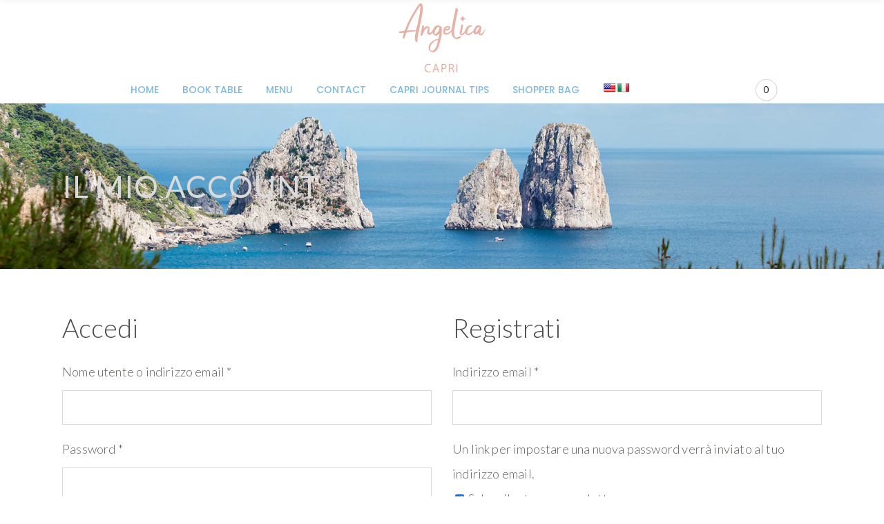

--- FILE ---
content_type: text/html; charset=UTF-8
request_url: https://angelicacapri.com/mio-account/
body_size: 17132
content:
<!DOCTYPE html>
<html lang="it-IT" prefix="og: https://ogp.me/ns#">
<head><style>img.lazy{min-height:1px}</style><link href="https://angelicacapri.com/wp-content/plugins/w3-total-cache/pub/js/lazyload.min.js" as="script">
	<meta name="facebook-domain-verification" content="f3htvjjk4ybqy0vcrgggwzm98bd72w" />
	<meta charset="UTF-8">
	<meta name="viewport" content="width=device-width, initial-scale=1, user-scalable=yes">
	<link rel="profile" href="https://gmpg.org/xfn/11">
<!-- Global site tag (gtag.js) - Google Analytics -->
<script async src="https://www.googletagmanager.com/gtag/js?id=G-06R530T1G7"></script>
<script>
  window.dataLayer = window.dataLayer || [];
  function gtag(){dataLayer.push(arguments);}
  gtag('js', new Date());

  gtag('config', 'G-06R530T1G7');
</script>
	<!-- Facebook Pixel Code -->
<script>
!function(f,b,e,v,n,t,s)
{if(f.fbq)return;n=f.fbq=function(){n.callMethod?
n.callMethod.apply(n,arguments):n.queue.push(arguments)};
if(!f._fbq)f._fbq=n;n.push=n;n.loaded=!0;n.version='2.0';
n.queue=[];t=b.createElement(e);t.async=!0;
t.src=v;s=b.getElementsByTagName(e)[0];
s.parentNode.insertBefore(t,s)}(window, document,'script',
'https://connect.facebook.net/en_US/fbevents.js');
fbq('init', '1298814713973588');
fbq('track', 'PageView');
</script>
<noscript><img class="lazy" height="1" width="1" style="display:none"
src="data:image/svg+xml,%3Csvg%20xmlns='http://www.w3.org/2000/svg'%20viewBox='0%200%201%201'%3E%3C/svg%3E" data-src="https://www.facebook.com/tr?id=1298814713973588&ev=PageView&noscript=1"
/></noscript>
<!-- End Facebook Pixel Code -->
		<style>img:is([sizes="auto" i], [sizes^="auto," i]) { contain-intrinsic-size: 3000px 1500px }</style>
	
<!-- Google Tag Manager for WordPress by gtm4wp.com -->
<script data-cfasync="false" data-pagespeed-no-defer>
	var gtm4wp_datalayer_name = "dataLayer";
	var dataLayer = dataLayer || [];
</script>
<!-- End Google Tag Manager for WordPress by gtm4wp.com -->
<!-- Ottimizzazione per i motori di ricerca di Rank Math - https://rankmath.com/ -->
<title>Il mio account - Angelica Capri</title>
<meta name="robots" content="noindex, follow"/>
<meta property="og:locale" content="it_IT" />
<meta property="og:type" content="article" />
<meta property="og:title" content="Il mio account - Angelica Capri" />
<meta property="og:url" content="https://angelicacapri.com/mio-account/" />
<meta property="og:site_name" content="Angelica Capri" />
<meta property="article:published_time" content="2021-11-25T14:14:29+00:00" />
<meta name="twitter:card" content="summary_large_image" />
<meta name="twitter:title" content="Il mio account - Angelica Capri" />
<meta name="twitter:label1" content="Tempo di lettura" />
<meta name="twitter:data1" content="Meno di un minuto" />
<script type="application/ld+json" class="rank-math-schema">{"@context":"https://schema.org","@graph":[{"@type":"Organization","@id":"https://angelicacapri.com/#organization","name":"Alessandro Slama"},{"@type":"WebSite","@id":"https://angelicacapri.com/#website","url":"https://angelicacapri.com","name":"Alessandro Slama","publisher":{"@id":"https://angelicacapri.com/#organization"},"inLanguage":"it-IT"},{"@type":"WebPage","@id":"https://angelicacapri.com/mio-account/#webpage","url":"https://angelicacapri.com/mio-account/","name":"Il mio account - Angelica Capri","datePublished":"2021-11-25T14:14:29+00:00","dateModified":"2021-11-25T14:14:29+00:00","isPartOf":{"@id":"https://angelicacapri.com/#website"},"inLanguage":"it-IT"},{"@type":"Person","@id":"https://angelicacapri.com/author/admin/","name":"admin","url":"https://angelicacapri.com/author/admin/","image":{"@type":"ImageObject","@id":"https://secure.gravatar.com/avatar/5247130bb9b3c07edb180eee167e1f89?s=96&amp;d=mm&amp;r=g","url":"https://secure.gravatar.com/avatar/5247130bb9b3c07edb180eee167e1f89?s=96&amp;d=mm&amp;r=g","caption":"admin","inLanguage":"it-IT"},"worksFor":{"@id":"https://angelicacapri.com/#organization"}},{"@type":"Article","headline":"Il mio account - Angelica Capri","datePublished":"2021-11-25T14:14:29+00:00","dateModified":"2021-11-25T14:14:29+00:00","author":{"@id":"https://angelicacapri.com/author/admin/","name":"admin"},"publisher":{"@id":"https://angelicacapri.com/#organization"},"name":"Il mio account - Angelica Capri","@id":"https://angelicacapri.com/mio-account/#richSnippet","isPartOf":{"@id":"https://angelicacapri.com/mio-account/#webpage"},"inLanguage":"it-IT","mainEntityOfPage":{"@id":"https://angelicacapri.com/mio-account/#webpage"}}]}</script>
<!-- /Rank Math WordPress SEO plugin -->

<link rel='dns-prefetch' href='//translate.google.com' />
<link rel='dns-prefetch' href='//fonts.googleapis.com' />
<link rel="alternate" type="application/rss+xml" title="Angelica Capri &raquo; Feed" href="https://angelicacapri.com/feed/" />
<link rel="alternate" type="application/rss+xml" title="Angelica Capri &raquo; Feed dei commenti" href="https://angelicacapri.com/comments/feed/" />
<script type="text/javascript">
/* <![CDATA[ */
window._wpemojiSettings = {"baseUrl":"https:\/\/s.w.org\/images\/core\/emoji\/15.0.3\/72x72\/","ext":".png","svgUrl":"https:\/\/s.w.org\/images\/core\/emoji\/15.0.3\/svg\/","svgExt":".svg","source":{"concatemoji":"https:\/\/angelicacapri.com\/wp-includes\/js\/wp-emoji-release.min.js?ver=6.7.2"}};
/*! This file is auto-generated */
!function(i,n){var o,s,e;function c(e){try{var t={supportTests:e,timestamp:(new Date).valueOf()};sessionStorage.setItem(o,JSON.stringify(t))}catch(e){}}function p(e,t,n){e.clearRect(0,0,e.canvas.width,e.canvas.height),e.fillText(t,0,0);var t=new Uint32Array(e.getImageData(0,0,e.canvas.width,e.canvas.height).data),r=(e.clearRect(0,0,e.canvas.width,e.canvas.height),e.fillText(n,0,0),new Uint32Array(e.getImageData(0,0,e.canvas.width,e.canvas.height).data));return t.every(function(e,t){return e===r[t]})}function u(e,t,n){switch(t){case"flag":return n(e,"\ud83c\udff3\ufe0f\u200d\u26a7\ufe0f","\ud83c\udff3\ufe0f\u200b\u26a7\ufe0f")?!1:!n(e,"\ud83c\uddfa\ud83c\uddf3","\ud83c\uddfa\u200b\ud83c\uddf3")&&!n(e,"\ud83c\udff4\udb40\udc67\udb40\udc62\udb40\udc65\udb40\udc6e\udb40\udc67\udb40\udc7f","\ud83c\udff4\u200b\udb40\udc67\u200b\udb40\udc62\u200b\udb40\udc65\u200b\udb40\udc6e\u200b\udb40\udc67\u200b\udb40\udc7f");case"emoji":return!n(e,"\ud83d\udc26\u200d\u2b1b","\ud83d\udc26\u200b\u2b1b")}return!1}function f(e,t,n){var r="undefined"!=typeof WorkerGlobalScope&&self instanceof WorkerGlobalScope?new OffscreenCanvas(300,150):i.createElement("canvas"),a=r.getContext("2d",{willReadFrequently:!0}),o=(a.textBaseline="top",a.font="600 32px Arial",{});return e.forEach(function(e){o[e]=t(a,e,n)}),o}function t(e){var t=i.createElement("script");t.src=e,t.defer=!0,i.head.appendChild(t)}"undefined"!=typeof Promise&&(o="wpEmojiSettingsSupports",s=["flag","emoji"],n.supports={everything:!0,everythingExceptFlag:!0},e=new Promise(function(e){i.addEventListener("DOMContentLoaded",e,{once:!0})}),new Promise(function(t){var n=function(){try{var e=JSON.parse(sessionStorage.getItem(o));if("object"==typeof e&&"number"==typeof e.timestamp&&(new Date).valueOf()<e.timestamp+604800&&"object"==typeof e.supportTests)return e.supportTests}catch(e){}return null}();if(!n){if("undefined"!=typeof Worker&&"undefined"!=typeof OffscreenCanvas&&"undefined"!=typeof URL&&URL.createObjectURL&&"undefined"!=typeof Blob)try{var e="postMessage("+f.toString()+"("+[JSON.stringify(s),u.toString(),p.toString()].join(",")+"));",r=new Blob([e],{type:"text/javascript"}),a=new Worker(URL.createObjectURL(r),{name:"wpTestEmojiSupports"});return void(a.onmessage=function(e){c(n=e.data),a.terminate(),t(n)})}catch(e){}c(n=f(s,u,p))}t(n)}).then(function(e){for(var t in e)n.supports[t]=e[t],n.supports.everything=n.supports.everything&&n.supports[t],"flag"!==t&&(n.supports.everythingExceptFlag=n.supports.everythingExceptFlag&&n.supports[t]);n.supports.everythingExceptFlag=n.supports.everythingExceptFlag&&!n.supports.flag,n.DOMReady=!1,n.readyCallback=function(){n.DOMReady=!0}}).then(function(){return e}).then(function(){var e;n.supports.everything||(n.readyCallback(),(e=n.source||{}).concatemoji?t(e.concatemoji):e.wpemoji&&e.twemoji&&(t(e.twemoji),t(e.wpemoji)))}))}((window,document),window._wpemojiSettings);
/* ]]> */
</script>
<link rel='stylesheet' id='sbi_styles-css' href='https://angelicacapri.com/wp-content/plugins/instagram-feed/css/sbi-styles.min.css?ver=6.8.0' type='text/css' media='all' />
<link rel='stylesheet' id='dripicons-css' href='https://angelicacapri.com/wp-content/plugins/swissdelight-core/inc/icons/dripicons/assets/css/dripicons.min.css?ver=6.7.2' type='text/css' media='all' />
<link rel='stylesheet' id='elegant-icons-css' href='https://angelicacapri.com/wp-content/plugins/swissdelight-core/inc/icons/elegant-icons/assets/css/elegant-icons.min.css?ver=6.7.2' type='text/css' media='all' />
<link rel='stylesheet' id='font-awesome-css' href='https://angelicacapri.com/wp-content/plugins/swissdelight-core/inc/icons/font-awesome/assets/css/all.min.css?ver=6.7.2' type='text/css' media='all' />
<link rel='stylesheet' id='ionicons-css' href='https://angelicacapri.com/wp-content/plugins/swissdelight-core/inc/icons/ionicons/assets/css/ionicons.min.css?ver=6.7.2' type='text/css' media='all' />
<link rel='stylesheet' id='linea-icons-css' href='https://angelicacapri.com/wp-content/plugins/swissdelight-core/inc/icons/linea-icons/assets/css/linea-icons.min.css?ver=6.7.2' type='text/css' media='all' />
<link rel='stylesheet' id='linear-icons-css' href='https://angelicacapri.com/wp-content/plugins/swissdelight-core/inc/icons/linear-icons/assets/css/linear-icons.min.css?ver=6.7.2' type='text/css' media='all' />
<link rel='stylesheet' id='material-icons-css' href='https://fonts.googleapis.com/icon?family=Material+Icons&#038;ver=6.7.2' type='text/css' media='all' />
<link rel='stylesheet' id='simple-line-icons-css' href='https://angelicacapri.com/wp-content/plugins/swissdelight-core/inc/icons/simple-line-icons/assets/css/simple-line-icons.min.css?ver=6.7.2' type='text/css' media='all' />
<style id='wp-emoji-styles-inline-css' type='text/css'>

	img.wp-smiley, img.emoji {
		display: inline !important;
		border: none !important;
		box-shadow: none !important;
		height: 1em !important;
		width: 1em !important;
		margin: 0 0.07em !important;
		vertical-align: -0.1em !important;
		background: none !important;
		padding: 0 !important;
	}
</style>
<link rel='stylesheet' id='wp-block-library-css' href='https://angelicacapri.com/wp-includes/css/dist/block-library/style.min.css?ver=6.7.2' type='text/css' media='all' />
<style id='classic-theme-styles-inline-css' type='text/css'>
/*! This file is auto-generated */
.wp-block-button__link{color:#fff;background-color:#32373c;border-radius:9999px;box-shadow:none;text-decoration:none;padding:calc(.667em + 2px) calc(1.333em + 2px);font-size:1.125em}.wp-block-file__button{background:#32373c;color:#fff;text-decoration:none}
</style>
<style id='global-styles-inline-css' type='text/css'>
:root{--wp--preset--aspect-ratio--square: 1;--wp--preset--aspect-ratio--4-3: 4/3;--wp--preset--aspect-ratio--3-4: 3/4;--wp--preset--aspect-ratio--3-2: 3/2;--wp--preset--aspect-ratio--2-3: 2/3;--wp--preset--aspect-ratio--16-9: 16/9;--wp--preset--aspect-ratio--9-16: 9/16;--wp--preset--color--black: #000000;--wp--preset--color--cyan-bluish-gray: #abb8c3;--wp--preset--color--white: #ffffff;--wp--preset--color--pale-pink: #f78da7;--wp--preset--color--vivid-red: #cf2e2e;--wp--preset--color--luminous-vivid-orange: #ff6900;--wp--preset--color--luminous-vivid-amber: #fcb900;--wp--preset--color--light-green-cyan: #7bdcb5;--wp--preset--color--vivid-green-cyan: #00d084;--wp--preset--color--pale-cyan-blue: #8ed1fc;--wp--preset--color--vivid-cyan-blue: #0693e3;--wp--preset--color--vivid-purple: #9b51e0;--wp--preset--gradient--vivid-cyan-blue-to-vivid-purple: linear-gradient(135deg,rgba(6,147,227,1) 0%,rgb(155,81,224) 100%);--wp--preset--gradient--light-green-cyan-to-vivid-green-cyan: linear-gradient(135deg,rgb(122,220,180) 0%,rgb(0,208,130) 100%);--wp--preset--gradient--luminous-vivid-amber-to-luminous-vivid-orange: linear-gradient(135deg,rgba(252,185,0,1) 0%,rgba(255,105,0,1) 100%);--wp--preset--gradient--luminous-vivid-orange-to-vivid-red: linear-gradient(135deg,rgba(255,105,0,1) 0%,rgb(207,46,46) 100%);--wp--preset--gradient--very-light-gray-to-cyan-bluish-gray: linear-gradient(135deg,rgb(238,238,238) 0%,rgb(169,184,195) 100%);--wp--preset--gradient--cool-to-warm-spectrum: linear-gradient(135deg,rgb(74,234,220) 0%,rgb(151,120,209) 20%,rgb(207,42,186) 40%,rgb(238,44,130) 60%,rgb(251,105,98) 80%,rgb(254,248,76) 100%);--wp--preset--gradient--blush-light-purple: linear-gradient(135deg,rgb(255,206,236) 0%,rgb(152,150,240) 100%);--wp--preset--gradient--blush-bordeaux: linear-gradient(135deg,rgb(254,205,165) 0%,rgb(254,45,45) 50%,rgb(107,0,62) 100%);--wp--preset--gradient--luminous-dusk: linear-gradient(135deg,rgb(255,203,112) 0%,rgb(199,81,192) 50%,rgb(65,88,208) 100%);--wp--preset--gradient--pale-ocean: linear-gradient(135deg,rgb(255,245,203) 0%,rgb(182,227,212) 50%,rgb(51,167,181) 100%);--wp--preset--gradient--electric-grass: linear-gradient(135deg,rgb(202,248,128) 0%,rgb(113,206,126) 100%);--wp--preset--gradient--midnight: linear-gradient(135deg,rgb(2,3,129) 0%,rgb(40,116,252) 100%);--wp--preset--font-size--small: 13px;--wp--preset--font-size--medium: 20px;--wp--preset--font-size--large: 36px;--wp--preset--font-size--x-large: 42px;--wp--preset--font-family--inter: "Inter", sans-serif;--wp--preset--font-family--cardo: Cardo;--wp--preset--spacing--20: 0.44rem;--wp--preset--spacing--30: 0.67rem;--wp--preset--spacing--40: 1rem;--wp--preset--spacing--50: 1.5rem;--wp--preset--spacing--60: 2.25rem;--wp--preset--spacing--70: 3.38rem;--wp--preset--spacing--80: 5.06rem;--wp--preset--shadow--natural: 6px 6px 9px rgba(0, 0, 0, 0.2);--wp--preset--shadow--deep: 12px 12px 50px rgba(0, 0, 0, 0.4);--wp--preset--shadow--sharp: 6px 6px 0px rgba(0, 0, 0, 0.2);--wp--preset--shadow--outlined: 6px 6px 0px -3px rgba(255, 255, 255, 1), 6px 6px rgba(0, 0, 0, 1);--wp--preset--shadow--crisp: 6px 6px 0px rgba(0, 0, 0, 1);}:where(.is-layout-flex){gap: 0.5em;}:where(.is-layout-grid){gap: 0.5em;}body .is-layout-flex{display: flex;}.is-layout-flex{flex-wrap: wrap;align-items: center;}.is-layout-flex > :is(*, div){margin: 0;}body .is-layout-grid{display: grid;}.is-layout-grid > :is(*, div){margin: 0;}:where(.wp-block-columns.is-layout-flex){gap: 2em;}:where(.wp-block-columns.is-layout-grid){gap: 2em;}:where(.wp-block-post-template.is-layout-flex){gap: 1.25em;}:where(.wp-block-post-template.is-layout-grid){gap: 1.25em;}.has-black-color{color: var(--wp--preset--color--black) !important;}.has-cyan-bluish-gray-color{color: var(--wp--preset--color--cyan-bluish-gray) !important;}.has-white-color{color: var(--wp--preset--color--white) !important;}.has-pale-pink-color{color: var(--wp--preset--color--pale-pink) !important;}.has-vivid-red-color{color: var(--wp--preset--color--vivid-red) !important;}.has-luminous-vivid-orange-color{color: var(--wp--preset--color--luminous-vivid-orange) !important;}.has-luminous-vivid-amber-color{color: var(--wp--preset--color--luminous-vivid-amber) !important;}.has-light-green-cyan-color{color: var(--wp--preset--color--light-green-cyan) !important;}.has-vivid-green-cyan-color{color: var(--wp--preset--color--vivid-green-cyan) !important;}.has-pale-cyan-blue-color{color: var(--wp--preset--color--pale-cyan-blue) !important;}.has-vivid-cyan-blue-color{color: var(--wp--preset--color--vivid-cyan-blue) !important;}.has-vivid-purple-color{color: var(--wp--preset--color--vivid-purple) !important;}.has-black-background-color{background-color: var(--wp--preset--color--black) !important;}.has-cyan-bluish-gray-background-color{background-color: var(--wp--preset--color--cyan-bluish-gray) !important;}.has-white-background-color{background-color: var(--wp--preset--color--white) !important;}.has-pale-pink-background-color{background-color: var(--wp--preset--color--pale-pink) !important;}.has-vivid-red-background-color{background-color: var(--wp--preset--color--vivid-red) !important;}.has-luminous-vivid-orange-background-color{background-color: var(--wp--preset--color--luminous-vivid-orange) !important;}.has-luminous-vivid-amber-background-color{background-color: var(--wp--preset--color--luminous-vivid-amber) !important;}.has-light-green-cyan-background-color{background-color: var(--wp--preset--color--light-green-cyan) !important;}.has-vivid-green-cyan-background-color{background-color: var(--wp--preset--color--vivid-green-cyan) !important;}.has-pale-cyan-blue-background-color{background-color: var(--wp--preset--color--pale-cyan-blue) !important;}.has-vivid-cyan-blue-background-color{background-color: var(--wp--preset--color--vivid-cyan-blue) !important;}.has-vivid-purple-background-color{background-color: var(--wp--preset--color--vivid-purple) !important;}.has-black-border-color{border-color: var(--wp--preset--color--black) !important;}.has-cyan-bluish-gray-border-color{border-color: var(--wp--preset--color--cyan-bluish-gray) !important;}.has-white-border-color{border-color: var(--wp--preset--color--white) !important;}.has-pale-pink-border-color{border-color: var(--wp--preset--color--pale-pink) !important;}.has-vivid-red-border-color{border-color: var(--wp--preset--color--vivid-red) !important;}.has-luminous-vivid-orange-border-color{border-color: var(--wp--preset--color--luminous-vivid-orange) !important;}.has-luminous-vivid-amber-border-color{border-color: var(--wp--preset--color--luminous-vivid-amber) !important;}.has-light-green-cyan-border-color{border-color: var(--wp--preset--color--light-green-cyan) !important;}.has-vivid-green-cyan-border-color{border-color: var(--wp--preset--color--vivid-green-cyan) !important;}.has-pale-cyan-blue-border-color{border-color: var(--wp--preset--color--pale-cyan-blue) !important;}.has-vivid-cyan-blue-border-color{border-color: var(--wp--preset--color--vivid-cyan-blue) !important;}.has-vivid-purple-border-color{border-color: var(--wp--preset--color--vivid-purple) !important;}.has-vivid-cyan-blue-to-vivid-purple-gradient-background{background: var(--wp--preset--gradient--vivid-cyan-blue-to-vivid-purple) !important;}.has-light-green-cyan-to-vivid-green-cyan-gradient-background{background: var(--wp--preset--gradient--light-green-cyan-to-vivid-green-cyan) !important;}.has-luminous-vivid-amber-to-luminous-vivid-orange-gradient-background{background: var(--wp--preset--gradient--luminous-vivid-amber-to-luminous-vivid-orange) !important;}.has-luminous-vivid-orange-to-vivid-red-gradient-background{background: var(--wp--preset--gradient--luminous-vivid-orange-to-vivid-red) !important;}.has-very-light-gray-to-cyan-bluish-gray-gradient-background{background: var(--wp--preset--gradient--very-light-gray-to-cyan-bluish-gray) !important;}.has-cool-to-warm-spectrum-gradient-background{background: var(--wp--preset--gradient--cool-to-warm-spectrum) !important;}.has-blush-light-purple-gradient-background{background: var(--wp--preset--gradient--blush-light-purple) !important;}.has-blush-bordeaux-gradient-background{background: var(--wp--preset--gradient--blush-bordeaux) !important;}.has-luminous-dusk-gradient-background{background: var(--wp--preset--gradient--luminous-dusk) !important;}.has-pale-ocean-gradient-background{background: var(--wp--preset--gradient--pale-ocean) !important;}.has-electric-grass-gradient-background{background: var(--wp--preset--gradient--electric-grass) !important;}.has-midnight-gradient-background{background: var(--wp--preset--gradient--midnight) !important;}.has-small-font-size{font-size: var(--wp--preset--font-size--small) !important;}.has-medium-font-size{font-size: var(--wp--preset--font-size--medium) !important;}.has-large-font-size{font-size: var(--wp--preset--font-size--large) !important;}.has-x-large-font-size{font-size: var(--wp--preset--font-size--x-large) !important;}
:where(.wp-block-post-template.is-layout-flex){gap: 1.25em;}:where(.wp-block-post-template.is-layout-grid){gap: 1.25em;}
:where(.wp-block-columns.is-layout-flex){gap: 2em;}:where(.wp-block-columns.is-layout-grid){gap: 2em;}
:root :where(.wp-block-pullquote){font-size: 1.5em;line-height: 1.6;}
</style>
<link rel='stylesheet' id='contact-form-7-css' href='https://angelicacapri.com/wp-content/plugins/contact-form-7/includes/css/styles.css?ver=6.0.5' type='text/css' media='all' />
<link rel='stylesheet' id='google-language-translator-css' href='https://angelicacapri.com/wp-content/plugins/google-language-translator/css/style.css?ver=6.0.20' type='text/css' media='' />
<link rel='stylesheet' id='select2-css' href='https://angelicacapri.com/wp-content/plugins/woocommerce/assets/css/select2.css?ver=9.7.1' type='text/css' media='all' />
<style id='woocommerce-inline-inline-css' type='text/css'>
.woocommerce form .form-row .required { visibility: visible; }
</style>
<link rel='stylesheet' id='qi-addons-for-elementor-grid-style-css' href='https://angelicacapri.com/wp-content/plugins/qi-addons-for-elementor/assets/css/grid.min.css?ver=1.8.9' type='text/css' media='all' />
<link rel='stylesheet' id='qi-addons-for-elementor-helper-parts-style-css' href='https://angelicacapri.com/wp-content/plugins/qi-addons-for-elementor/assets/css/helper-parts.min.css?ver=1.8.9' type='text/css' media='all' />
<link rel='stylesheet' id='qi-addons-for-elementor-style-css' href='https://angelicacapri.com/wp-content/plugins/qi-addons-for-elementor/assets/css/main.min.css?ver=1.8.9' type='text/css' media='all' />
<link rel='stylesheet' id='swissdelight-core-dashboard-style-css' href='https://angelicacapri.com/wp-content/plugins/swissdelight-core/inc/core-dashboard/assets/css/core-dashboard.min.css?ver=6.7.2' type='text/css' media='all' />
<link rel='stylesheet' id='perfect-scrollbar-css' href='https://angelicacapri.com/wp-content/plugins/swissdelight-core/assets/plugins/perfect-scrollbar/perfect-scrollbar.css?ver=6.7.2' type='text/css' media='all' />
<link rel='stylesheet' id='swiper-css' href='https://angelicacapri.com/wp-content/plugins/qi-addons-for-elementor/assets/plugins/swiper/8.4.5/swiper.min.css?ver=8.4.5' type='text/css' media='all' />
<link rel='stylesheet' id='swissdelight-main-css' href='https://angelicacapri.com/wp-content/themes/swissdelight/assets/css/main.min.css?ver=6.7.2' type='text/css' media='all' />
<link rel='stylesheet' id='swissdelight-core-style-css' href='https://angelicacapri.com/wp-content/plugins/swissdelight-core/assets/css/swissdelight-core.min.css?ver=6.7.2' type='text/css' media='all' />
<link rel='stylesheet' id='swissdelight-membership-style-css' href='https://angelicacapri.com/wp-content/plugins/swissdelight-membership/assets/css/swissdelight-membership.min.css?ver=6.7.2' type='text/css' media='all' />
<link rel='stylesheet' id='brands-styles-css' href='https://angelicacapri.com/wp-content/plugins/woocommerce/assets/css/brands.css?ver=9.7.1' type='text/css' media='all' />
<link rel='stylesheet' id='swissdelight-child-style-css' href='https://angelicacapri.com/wp-content/themes/swissdelight-child/style.css?ver=6.7.2' type='text/css' media='all' />
<link rel='stylesheet' id='magnific-popup-css' href='https://angelicacapri.com/wp-content/themes/swissdelight/assets/plugins/magnific-popup/magnific-popup.css?ver=6.7.2' type='text/css' media='all' />
<link rel='stylesheet' id='swissdelight-google-fonts-css' href='https://fonts.googleapis.com/css?family=Cormorant%3A300%2C400%2C500%2C600%2C700%2C200%2C200i%2C300i%2C400i%2C500i%2C600i%7CHeebo%3A300%2C400%2C500%2C600%2C700%2C200%2C200i%2C300i%2C400i%2C500i%2C600i%7CPoppins%3A300%2C400%2C500%2C600%2C700%2C200%2C200i%2C300i%2C400i%2C500i%2C600i%7CLato%3A300%2C400%2C500%2C600%2C700%2C200%2C200i%2C300i%2C400i%2C500i%2C600i&#038;subset=latin-ext&#038;display=swap&#038;ver=1.0.0' type='text/css' media='all' />
<link rel='stylesheet' id='swissdelight-style-css' href='https://angelicacapri.com/wp-content/themes/swissdelight/style.css?ver=6.7.2' type='text/css' media='all' />
<style id='swissdelight-style-inline-css' type='text/css'>
input[type="text"], input[type="email"], input[type="url"], input[type="password"], input[type="number"], input[type="tel"], input[type="search"], input[type="date"], textarea, select, body .select2-container--default .select2-selection--single, body .select2-container--default .select2-selection--multiple { padding: #e7b2a9;}input[type="submit"], button[type="submit"], .qodef-theme-button, .qodef-button.qodef-layout--filled, #qodef-woo-page .added_to_cart, #qodef-woo-page .button, .qodef-woo-shortcode .added_to_cart, .qodef-woo-shortcode .button, .widget.woocommerce .button { border-color: #7db9de;border-radius: 25px;}input[type="submit"]:hover, button[type="submit"]:hover, .qodef-theme-button:hover, .qodef-button.qodef-layout--filled:hover, #qodef-woo-page .added_to_cart:hover, #qodef-woo-page .button:hover, .qodef-woo-shortcode .added_to_cart:hover, .qodef-woo-shortcode .button:hover, .widget.woocommerce .button:hover { color: #7db9de;}#qodef-top-area-inner { padding-left: 30px;padding-right: 30px;}.qodef-header-navigation> ul > li > a { color: #7db9de;font-family: "Poppins";font-size: 14px;font-weight: 500;letter-spacing: 0px;}.qodef-header-navigation> ul > li > a:hover { color: #7db9de;}.qodef-header-navigation> ul > li.current-menu-ancestor > a, .qodef-header-navigation> ul > li.current-menu-item > a { color: #7db9de;}.qodef-header-navigation > ul > li.qodef-menu-item--wide .qodef-drop-down-second ul li ul li a { text-decoration: none;}.qodef-header-navigation > ul > li.qodef-menu-item--wide .qodef-drop-down-second ul li ul li:hover > a { text-decoration: none;}#qodef-page-spinner .qodef-m-inner { color: #eee5cd;}.qodef-page-title { background-image: url(https://angelicacapri.com/wp-content/uploads/2021/11/faraglioni.jpg);}.qodef-page-title .qodef-m-title { color: #ffffff;}body { font-family: "Lato";font-size: 18px;line-height: 2em;font-weight: 200;}h1, .qodef-h1 { font-family: "Lato";font-size: 44px;line-height: 0.83em;font-weight: 400;}h2, .qodef-h2 { color: #4a4a4a;font-family: "Lato";font-size: 30px;font-weight: 300;}h3, .qodef-h3 { font-family: "Poppins";font-size: 26px;}h4, .qodef-h4 { color: #85bde0;font-family: "Poppins";font-size: 25px;font-weight: 400;letter-spacing: 0px;}h5, .qodef-h5 { font-family: "Poppins";font-weight: 300;letter-spacing: 0px;}h6, .qodef-h6 { color: #85bde0;font-family: "Poppins";letter-spacing: 0px;}@media only screen and (max-width: 680px){h1, .qodef-h1 { font-size: 49px;}h2, .qodef-h2 { font-size: 30px;}}
</style>
<script type="text/javascript" src="https://angelicacapri.com/wp-includes/js/jquery/jquery.min.js?ver=3.7.1" id="jquery-core-js"></script>
<script type="text/javascript" src="https://angelicacapri.com/wp-includes/js/jquery/jquery-migrate.min.js?ver=3.4.1" id="jquery-migrate-js"></script>
<script type="text/javascript" src="https://angelicacapri.com/wp-content/plugins/woocommerce/assets/js/jquery-blockui/jquery.blockUI.min.js?ver=2.7.0-wc.9.7.1" id="jquery-blockui-js" defer="defer" data-wp-strategy="defer"></script>
<script type="text/javascript" id="wc-add-to-cart-js-extra">
/* <![CDATA[ */
var wc_add_to_cart_params = {"ajax_url":"\/wp-admin\/admin-ajax.php","wc_ajax_url":"\/?wc-ajax=%%endpoint%%","i18n_view_cart":"Visualizza carrello","cart_url":"https:\/\/angelicacapri.com\/carrello\/","is_cart":"","cart_redirect_after_add":"yes"};
/* ]]> */
</script>
<script type="text/javascript" src="https://angelicacapri.com/wp-content/plugins/woocommerce/assets/js/frontend/add-to-cart.min.js?ver=9.7.1" id="wc-add-to-cart-js" defer="defer" data-wp-strategy="defer"></script>
<script type="text/javascript" src="https://angelicacapri.com/wp-content/plugins/woocommerce/assets/js/selectWoo/selectWoo.full.min.js?ver=1.0.9-wc.9.7.1" id="selectWoo-js" defer="defer" data-wp-strategy="defer"></script>
<script type="text/javascript" src="https://angelicacapri.com/wp-content/plugins/woocommerce/assets/js/frontend/account-i18n.min.js?ver=9.7.1" id="wc-account-i18n-js" defer="defer" data-wp-strategy="defer"></script>
<script type="text/javascript" src="https://angelicacapri.com/wp-content/plugins/woocommerce/assets/js/js-cookie/js.cookie.min.js?ver=2.1.4-wc.9.7.1" id="js-cookie-js" defer="defer" data-wp-strategy="defer"></script>
<script type="text/javascript" id="woocommerce-js-extra">
/* <![CDATA[ */
var woocommerce_params = {"ajax_url":"\/wp-admin\/admin-ajax.php","wc_ajax_url":"\/?wc-ajax=%%endpoint%%","i18n_password_show":"Mostra password","i18n_password_hide":"Nascondi password"};
/* ]]> */
</script>
<script type="text/javascript" src="https://angelicacapri.com/wp-content/plugins/woocommerce/assets/js/frontend/woocommerce.min.js?ver=9.7.1" id="woocommerce-js" defer="defer" data-wp-strategy="defer"></script>
<script type="text/javascript" src="https://angelicacapri.com/wp-content/plugins/woocommerce/assets/js/select2/select2.full.min.js?ver=4.0.3-wc.9.7.1" id="select2-js" defer="defer" data-wp-strategy="defer"></script>
<link rel="https://api.w.org/" href="https://angelicacapri.com/wp-json/" /><link rel="alternate" title="JSON" type="application/json" href="https://angelicacapri.com/wp-json/wp/v2/pages/23608" /><link rel="EditURI" type="application/rsd+xml" title="RSD" href="https://angelicacapri.com/xmlrpc.php?rsd" />
<meta name="generator" content="WordPress 6.7.2" />
<link rel='shortlink' href='https://angelicacapri.com/?p=23608' />
<link rel="alternate" title="oEmbed (JSON)" type="application/json+oembed" href="https://angelicacapri.com/wp-json/oembed/1.0/embed?url=https%3A%2F%2Fangelicacapri.com%2Fmio-account%2F" />
<link rel="alternate" title="oEmbed (XML)" type="text/xml+oembed" href="https://angelicacapri.com/wp-json/oembed/1.0/embed?url=https%3A%2F%2Fangelicacapri.com%2Fmio-account%2F&#038;format=xml" />
<style>p.hello{font-size:12px;color:darkgray;}#google_language_translator,#flags{text-align:left;}#google_language_translator{clear:both;}#flags{width:165px;}#flags a{display:inline-block;margin-right:2px;}#google_language_translator a{display:none!important;}div.skiptranslate.goog-te-gadget{display:inline!important;}.goog-te-gadget{color:transparent!important;}.goog-te-gadget{font-size:0px!important;}.goog-branding{display:none;}.goog-tooltip{display: none!important;}.goog-tooltip:hover{display: none!important;}.goog-text-highlight{background-color:transparent!important;border:none!important;box-shadow:none!important;}#google_language_translator{display:none;}#google_language_translator select.goog-te-combo{color:#32373c;}div.skiptranslate{display:none!important;}body{top:0px!important;}#goog-gt-{display:none!important;}font font{background-color:transparent!important;box-shadow:none!important;position:initial!important;}#glt-translate-trigger{left:20px;right:auto;}#glt-translate-trigger > span{color:#ffffff;}#glt-translate-trigger{background:#f89406;}.goog-te-gadget .goog-te-combo{width:100%;}</style>
<!-- Google Tag Manager for WordPress by gtm4wp.com -->
<!-- GTM Container placement set to automatic -->
<script data-cfasync="false" data-pagespeed-no-defer>
	var dataLayer_content = {"pagePostType":"page","pagePostType2":"single-page","pagePostAuthor":"admin"};
	dataLayer.push( dataLayer_content );
</script>
<script data-cfasync="false">
(function(w,d,s,l,i){w[l]=w[l]||[];w[l].push({'gtm.start':
new Date().getTime(),event:'gtm.js'});var f=d.getElementsByTagName(s)[0],
j=d.createElement(s),dl=l!='dataLayer'?'&l='+l:'';j.async=true;j.src=
'//www.googletagmanager.com/gtm.js?id='+i+dl;f.parentNode.insertBefore(j,f);
})(window,document,'script','dataLayer','GTM-K6SFJ93');
</script>
<!-- End Google Tag Manager for WordPress by gtm4wp.com -->	<noscript><style>.woocommerce-product-gallery{ opacity: 1 !important; }</style></noscript>
	<meta name="generator" content="Elementor 3.28.3; features: additional_custom_breakpoints, e_local_google_fonts; settings: css_print_method-internal, google_font-enabled, font_display-auto">
			<script  type="text/javascript">
				!function(f,b,e,v,n,t,s){if(f.fbq)return;n=f.fbq=function(){n.callMethod?
					n.callMethod.apply(n,arguments):n.queue.push(arguments)};if(!f._fbq)f._fbq=n;
					n.push=n;n.loaded=!0;n.version='2.0';n.queue=[];t=b.createElement(e);t.async=!0;
					t.src=v;s=b.getElementsByTagName(e)[0];s.parentNode.insertBefore(t,s)}(window,
					document,'script','https://connect.facebook.net/en_US/fbevents.js');
			</script>
			<!-- WooCommerce Facebook Integration Begin -->
			<script  type="text/javascript">

				fbq('init', '1298814713973588', {}, {
    "agent": "woocommerce-9.7.1-3.4.6"
});

				fbq( 'track', 'PageView', {
    "source": "woocommerce",
    "version": "9.7.1",
    "pluginVersion": "3.4.6"
} );

				document.addEventListener( 'DOMContentLoaded', function() {
					// Insert placeholder for events injected when a product is added to the cart through AJAX.
					document.body.insertAdjacentHTML( 'beforeend', '<div class=\"wc-facebook-pixel-event-placeholder\"></div>' );
				}, false );

			</script>
			<!-- WooCommerce Facebook Integration End -->
						<style>
				.e-con.e-parent:nth-of-type(n+4):not(.e-lazyloaded):not(.e-no-lazyload),
				.e-con.e-parent:nth-of-type(n+4):not(.e-lazyloaded):not(.e-no-lazyload) * {
					background-image: none !important;
				}
				@media screen and (max-height: 1024px) {
					.e-con.e-parent:nth-of-type(n+3):not(.e-lazyloaded):not(.e-no-lazyload),
					.e-con.e-parent:nth-of-type(n+3):not(.e-lazyloaded):not(.e-no-lazyload) * {
						background-image: none !important;
					}
				}
				@media screen and (max-height: 640px) {
					.e-con.e-parent:nth-of-type(n+2):not(.e-lazyloaded):not(.e-no-lazyload),
					.e-con.e-parent:nth-of-type(n+2):not(.e-lazyloaded):not(.e-no-lazyload) * {
						background-image: none !important;
					}
				}
			</style>
			<style class='wp-fonts-local' type='text/css'>
@font-face{font-family:Inter;font-style:normal;font-weight:300 900;font-display:fallback;src:url('https://angelicacapri.com/wp-content/plugins/woocommerce/assets/fonts/Inter-VariableFont_slnt,wght.woff2') format('woff2');font-stretch:normal;}
@font-face{font-family:Cardo;font-style:normal;font-weight:400;font-display:fallback;src:url('https://angelicacapri.com/wp-content/plugins/woocommerce/assets/fonts/cardo_normal_400.woff2') format('woff2');}
</style>
<link rel="icon" href="https://angelicacapri.com/wp-content/uploads/2021/11/cropped-Schermata-2021-11-19-alle-00.27.21-32x32.png" sizes="32x32" />
<link rel="icon" href="https://angelicacapri.com/wp-content/uploads/2021/11/cropped-Schermata-2021-11-19-alle-00.27.21-192x192.png" sizes="192x192" />
<link rel="apple-touch-icon" href="https://angelicacapri.com/wp-content/uploads/2021/11/cropped-Schermata-2021-11-19-alle-00.27.21-180x180.png" />
<meta name="msapplication-TileImage" content="https://angelicacapri.com/wp-content/uploads/2021/11/cropped-Schermata-2021-11-19-alle-00.27.21-270x270.png" />
	
<script type="text/javascript">
var _iub = _iub || [];
_iub.csConfiguration = {"consentOnContinuedBrowsing":false,"whitelabel":false,"lang":"it","siteId":2405579,"cookiePolicyId":46330279, "banner":{ "rejectButtonColor":"#0073CE","rejectButtonCaptionColor":"white","position":"bottom","textColor":"black","backgroundColor":"white","acceptButtonDisplay":true,"acceptButtonColor":"#0073CE","acceptButtonCaptionColor":"white","customizeButtonDisplay":true,"customizeButtonColor":"#212121","customizeButtonCaptionColor":"white" }};
</script>
<script type="text/javascript" src="//cdn.iubenda.com/cs/iubenda_cs.js" charset="UTF-8" async></script>
</head>
<body class="page-template-default page page-id-23608 theme-swissdelight qode-framework-1.2.2 woocommerce-account woocommerce-page woocommerce-no-js qodef-qi--no-touch qi-addons-for-elementor-1.8.9 qodef-age-verification--opened  qodef-header--centered qodef-header-appearance--sticky qodef-mobile-header--standard qodef-drop-down-second--full-width qodef-drop-down-second--default swissdelight-core-1.1 swissdelight-membership-1.0.1 swissdelight-child-child-1.0.0 swissdelight-1.2 qodef-content-grid-1400 qodef-post-custom-style elementor-default elementor-kit-20307" itemscope itemtype="https://schema.org/WebPage">
	
<!-- GTM Container placement set to automatic -->
<!-- Google Tag Manager (noscript) -->
				<noscript><iframe src="https://www.googletagmanager.com/ns.html?id=GTM-K6SFJ93" height="0" width="0" style="display:none;visibility:hidden" aria-hidden="true"></iframe></noscript>
<!-- End Google Tag Manager (noscript) --><a class="skip-link screen-reader-text" href="#qodef-page-content">Skip to the content</a>	<div id="qodef-page-wrapper" class="">
		<header id="qodef-page-header"  role="banner">
		<div id="qodef-page-header-inner" class="">
		<a itemprop="url" class="qodef-header-logo-link qodef-height--set" href="https://angelicacapri.com/" style="height:110px;padding:5px" rel="home">
	<img width="340" height="271" src="data:image/svg+xml,%3Csvg%20xmlns='http://www.w3.org/2000/svg'%20viewBox='0%200%20340%20271'%3E%3C/svg%3E" data-src="https://angelicacapri.com/wp-content/uploads/2021/11/Risorsa-2.svg" class="qodef-header-logo-image qodef--main lazy" alt="logo main" itemprop="image" /><img width="340" height="271" src="data:image/svg+xml,%3Csvg%20xmlns='http://www.w3.org/2000/svg'%20viewBox='0%200%20340%20271'%3E%3C/svg%3E" data-src="https://angelicacapri.com/wp-content/uploads/2021/11/Risorsa-2.svg" class="qodef-header-logo-image qodef--dark lazy" alt="logo dark" itemprop="image" /><img width="340" height="271" src="data:image/svg+xml,%3Csvg%20xmlns='http://www.w3.org/2000/svg'%20viewBox='0%200%20340%20271'%3E%3C/svg%3E" data-src="https://angelicacapri.com/wp-content/uploads/2021/11/Risorsa-2.svg" class="qodef-header-logo-image qodef--light lazy" alt="logo light" itemprop="image" /></a>
<div class="qodef-centered-header-wrapper">
		<nav class="qodef-header-navigation" role="navigation" aria-label="Top Menu">
		<ul id="menu-menu-def-1" class="menu"><li class="menu-item menu-item-type-post_type menu-item-object-page menu-item-home menu-item-24897"><a href="https://angelicacapri.com/"><span class="qodef-menu-item-text">Home</span></a></li>
<li class="menu-item menu-item-type-custom menu-item-object-custom menu-item-24898"><a href="https://angelicabooking.guestplan.io/"><span class="qodef-menu-item-text">Book table</span></a></li>
<li class="menu-item menu-item-type-custom menu-item-object-custom menu-item-24901"><a href="https://angelicacapri.com/wp-content/uploads/2023/07/menu.pdf"><span class="qodef-menu-item-text">Menu</span></a></li>
<li class="menu-item menu-item-type-post_type menu-item-object-page menu-item-24900"><a href="https://angelicacapri.com/contact/"><span class="qodef-menu-item-text">Contact</span></a></li>
<li class="menu-item menu-item-type-post_type menu-item-object-page menu-item-25111"><a href="https://angelicacapri.com/capri-journal-tips/"><span class="qodef-menu-item-text">Capri Journal Tips</span></a></li>
<li class="menu-item menu-item-type-custom menu-item-object-custom menu-item-25320"><a href="https://angelicacapri.com/shopper-bag-2/"><span class="qodef-menu-item-text">Shopper Bag</span></a></li>
<li class="menu-item menu-item-type-gs_sim menu-item-object-gs_sim menu-item-25002"><div id="flags" class="size18"><ul id="sortable" class="ui-sortable" style="float:left"><li id='English'><a href='#' title='English' class='nturl notranslate en flag united-states'></a></li><li id='Italian'><a href='#' title='Italian' class='nturl notranslate it flag Italian'></a></li></ul></div><div id="google_language_translator" class="default-language-en"></div></li>
</ul>	</nav>
	<div class="qodef-widget-holder qodef--one">
		<div id="swissdelight_core_woo_dropdown_cart-2" class="widget widget_swissdelight_core_woo_dropdown_cart qodef-header-widget-area-one" data-area="header-widget-one">			<div class="qodef-woo-dropdown-cart qodef-m" style="padding: 0px 5px 0px 7px">
				<div class="qodef-woo-dropdown-cart-inner qodef-m-inner">
						<a itemprop="url" class="qodef-m-opener" href="https://angelicacapri.com/carrello/">
	<span class="qodef-m-opener-label">cart</span>
	<span class="qodef-m-opener-count">
		0		<svg class="qodef-m-svg-icon" xmlns="http://www.w3.org/2000/svg"><circle stroke-miterlimit="10" cx="18.66" cy="18.66" r="15.5"/><circle stroke-miterlimit="10" cx="18.66" cy="18.66" r="15.5"/></svg>	</span>
</a>
	<div class="qodef-m-dropdown">
		<div class="qodef-m-dropdown-inner">
			<p class="qodef-m-posts-not-found qodef-grid-item">No products in the cart.</p>
		</div>
	</div>
				</div>
			</div>
			</div>	</div>
</div>
	</div>
	<div class="qodef-header-sticky qodef-custom-header-layout qodef-appearance--down">
	<div class="qodef-header-sticky-inner ">
		<a itemprop="url" class="qodef-header-logo-link qodef-height--set" href="https://angelicacapri.com/" style="height:110px;padding:5px" rel="home">
	<img width="340" height="271" src="data:image/svg+xml,%3Csvg%20xmlns='http://www.w3.org/2000/svg'%20viewBox='0%200%20340%20271'%3E%3C/svg%3E" data-src="https://angelicacapri.com/wp-content/uploads/2021/11/Risorsa-2.svg" class="qodef-header-logo-image qodef--main lazy" alt="logo main" itemprop="image" /></a>
	<nav class="qodef-header-navigation" role="navigation" aria-label="Top Menu">
		<ul id="menu-menu-def-2" class="menu"><li class="menu-item menu-item-type-post_type menu-item-object-page menu-item-home menu-item-24897"><a href="https://angelicacapri.com/"><span class="qodef-menu-item-text">Home</span></a></li>
<li class="menu-item menu-item-type-custom menu-item-object-custom menu-item-24898"><a href="https://angelicabooking.guestplan.io/"><span class="qodef-menu-item-text">Book table</span></a></li>
<li class="menu-item menu-item-type-custom menu-item-object-custom menu-item-24901"><a href="https://angelicacapri.com/wp-content/uploads/2023/07/menu.pdf"><span class="qodef-menu-item-text">Menu</span></a></li>
<li class="menu-item menu-item-type-post_type menu-item-object-page menu-item-24900"><a href="https://angelicacapri.com/contact/"><span class="qodef-menu-item-text">Contact</span></a></li>
<li class="menu-item menu-item-type-post_type menu-item-object-page menu-item-25111"><a href="https://angelicacapri.com/capri-journal-tips/"><span class="qodef-menu-item-text">Capri Journal Tips</span></a></li>
<li class="menu-item menu-item-type-custom menu-item-object-custom menu-item-25320"><a href="https://angelicacapri.com/shopper-bag-2/"><span class="qodef-menu-item-text">Shopper Bag</span></a></li>
<li class="menu-item menu-item-type-gs_sim menu-item-object-gs_sim menu-item-25002"><div id="flags" class="size18"><ul id="sortable" class="ui-sortable" style="float:left"><li id='English'><a href='#' title='English' class='nturl notranslate en flag united-states'></a></li><li id='Italian'><a href='#' title='Italian' class='nturl notranslate it flag Italian'></a></li></ul></div><div id="google_language_translator" class="default-language-en"></div></li>
</ul>	</nav>
	<div class="qodef-widget-holder qodef--one">
		<div id="swissdelight_core_woo_dropdown_cart-4" class="widget widget_swissdelight_core_woo_dropdown_cart qodef-sticky-right">			<div class="qodef-woo-dropdown-cart qodef-m" style="padding: 1px 5px 0px 7px">
				<div class="qodef-woo-dropdown-cart-inner qodef-m-inner">
						<a itemprop="url" class="qodef-m-opener" href="https://angelicacapri.com/carrello/">
	<span class="qodef-m-opener-label">cart</span>
	<span class="qodef-m-opener-count">
		0		<svg class="qodef-m-svg-icon" xmlns="http://www.w3.org/2000/svg"><circle stroke-miterlimit="10" cx="18.66" cy="18.66" r="15.5"/><circle stroke-miterlimit="10" cx="18.66" cy="18.66" r="15.5"/></svg>	</span>
</a>
	<div class="qodef-m-dropdown">
		<div class="qodef-m-dropdown-inner">
			<p class="qodef-m-posts-not-found qodef-grid-item">No products in the cart.</p>
		</div>
	</div>
				</div>
			</div>
			</div>	</div>
	</div>
</div>
</header>
<header id="qodef-page-mobile-header" role="banner">
		<div id="qodef-page-mobile-header-inner" class="">
		<a itemprop="url" class="qodef-mobile-header-logo-link qodef-height--set" href="https://angelicacapri.com/" style="height:70px;padding:0px 0px 0px 0px" rel="home">
	<img width="340" height="271" src="data:image/svg+xml,%3Csvg%20xmlns='http://www.w3.org/2000/svg'%20viewBox='0%200%20340%20271'%3E%3C/svg%3E" data-src="https://angelicacapri.com/wp-content/uploads/2021/11/Risorsa-2.svg" class="qodef-header-logo-image qodef--main lazy" alt="logo main" itemprop="image" /></a>
	<div class="qodef-widget-holder qodef--one">
		<div id="swissdelight_core_woo_dropdown_cart-6" class="widget widget_swissdelight_core_woo_dropdown_cart qodef-mobile-header-widget-area-one" data-area="mobile-header">			<div class="qodef-woo-dropdown-cart qodef-m" >
				<div class="qodef-woo-dropdown-cart-inner qodef-m-inner">
						<a itemprop="url" class="qodef-m-opener" href="https://angelicacapri.com/carrello/">
	<span class="qodef-m-opener-label">cart</span>
	<span class="qodef-m-opener-count">
		0		<svg class="qodef-m-svg-icon" xmlns="http://www.w3.org/2000/svg"><circle stroke-miterlimit="10" cx="18.66" cy="18.66" r="15.5"/><circle stroke-miterlimit="10" cx="18.66" cy="18.66" r="15.5"/></svg>	</span>
</a>
	<div class="qodef-m-dropdown">
		<div class="qodef-m-dropdown-inner">
			<p class="qodef-m-posts-not-found qodef-grid-item">No products in the cart.</p>
		</div>
	</div>
				</div>
			</div>
			</div>	</div>
	<a href="javascript:void(0)"  class="qodef-opener-icon qodef-m qodef-source--icon-pack qodef-mobile-header-opener"  >
	<span class="qodef-m-icon qodef--open">
		<span class="qodef-icon-elegant-icons icon_menu" ></span>	</span>
			<span class="qodef-m-icon qodef--close">
			<span class="qodef-icon-elegant-icons icon_close" ></span>		</span>
		</a>
	<nav class="qodef-mobile-header-navigation" role="navigation" aria-label="Mobile Menu">
		<ul id="menu-menu-def-4" class="qodef-content-grid"><li class="menu-item menu-item-type-post_type menu-item-object-page menu-item-home menu-item-24897"><a href="https://angelicacapri.com/"><span class="qodef-menu-item-text">Home</span></a></li>
<li class="menu-item menu-item-type-custom menu-item-object-custom menu-item-24898"><a href="https://angelicabooking.guestplan.io/"><span class="qodef-menu-item-text">Book table</span></a></li>
<li class="menu-item menu-item-type-custom menu-item-object-custom menu-item-24901"><a href="https://angelicacapri.com/wp-content/uploads/2023/07/menu.pdf"><span class="qodef-menu-item-text">Menu</span></a></li>
<li class="menu-item menu-item-type-post_type menu-item-object-page menu-item-24900"><a href="https://angelicacapri.com/contact/"><span class="qodef-menu-item-text">Contact</span></a></li>
<li class="menu-item menu-item-type-post_type menu-item-object-page menu-item-25111"><a href="https://angelicacapri.com/capri-journal-tips/"><span class="qodef-menu-item-text">Capri Journal Tips</span></a></li>
<li class="menu-item menu-item-type-custom menu-item-object-custom menu-item-25320"><a href="https://angelicacapri.com/shopper-bag-2/"><span class="qodef-menu-item-text">Shopper Bag</span></a></li>
<li class="menu-item menu-item-type-gs_sim menu-item-object-gs_sim menu-item-25002"><div id="flags" class="size18"><ul id="sortable" class="ui-sortable" style="float:left"><li id='English'><a href='#' title='English' class='nturl notranslate en flag united-states'></a></li><li id='Italian'><a href='#' title='Italian' class='nturl notranslate it flag Italian'></a></li></ul></div><div id="google_language_translator" class="default-language-en"></div></li>
</ul>	</nav>
	</div>
	</header>
		<div id="qodef-page-outer">
			<div class="qodef-page-title qodef-m qodef-title--standard qodef-alignment--left qodef-vertical-alignment--header-bottom qodef--has-image">
		<div class="qodef-m-inner">
		<div class="qodef-m-content qodef-content-grid ">
		<h1 class="qodef-m-title entry-title">
		Il mio account			</h1>
</div>
	</div>
	</div>
			<div id="qodef-page-inner" class="qodef-content-grid">


<!-- 	
class="lazy" <div class="lazy" id="lights" style="no-repeat;" data-bg="url(https://angelicacapri.com/wp-content/uploads/2021/11/pallina3.png)"></div> -->
<main id="qodef-page-content" class="qodef-grid qodef-layout--template ">
	<div class="qodef-grid-inner clear">
		<div class="qodef-grid-item qodef-page-content-section qodef-col--12">
	<div class="woocommerce"><div class="woocommerce-notices-wrapper"></div>

<div class="u-columns col2-set" id="customer_login">

	<div class="u-column1 col-1">


		<h2>Accedi</h2>

		<form class="woocommerce-form woocommerce-form-login login" method="post" novalidate>

			
			<p class="woocommerce-form-row woocommerce-form-row--wide form-row form-row-wide">
				<label for="username">Nome utente o indirizzo email&nbsp;<span class="required" aria-hidden="true">*</span><span class="screen-reader-text">Richiesto</span></label>
				<input type="text" class="woocommerce-Input woocommerce-Input--text input-text" name="username" id="username" autocomplete="username" value="" required aria-required="true" />			</p>
			<p class="woocommerce-form-row woocommerce-form-row--wide form-row form-row-wide">
				<label for="password">Password&nbsp;<span class="required" aria-hidden="true">*</span><span class="screen-reader-text">Richiesto</span></label>
				<input class="woocommerce-Input woocommerce-Input--text input-text" type="password" name="password" id="password" autocomplete="current-password" required aria-required="true" />
			</p>

			
			<p class="form-row">
				<label class="woocommerce-form__label woocommerce-form__label-for-checkbox woocommerce-form-login__rememberme">
					<input class="woocommerce-form__input woocommerce-form__input-checkbox" name="rememberme" type="checkbox" id="rememberme" value="forever" /> <span>Ricordami</span>
				</label>
				<input type="hidden" id="woocommerce-login-nonce" name="woocommerce-login-nonce" value="a643919654" /><input type="hidden" name="_wp_http_referer" value="/mio-account/" />				<button type="submit" class="woocommerce-button button woocommerce-form-login__submit" name="login" value="Accedi">Accedi</button>
			</p>
			<p class="woocommerce-LostPassword lost_password">
				<a href="https://angelicacapri.com/mio-account/lost-password/">Password dimenticata?</a>
			</p>

			
		</form>


	</div>

	<div class="u-column2 col-2">

		<h2>Registrati</h2>

		<form method="post" class="woocommerce-form woocommerce-form-register register"  >

			
			
			<p class="woocommerce-form-row woocommerce-form-row--wide form-row form-row-wide">
				<label for="reg_email">Indirizzo email&nbsp;<span class="required" aria-hidden="true">*</span><span class="screen-reader-text">Richiesto</span></label>
				<input type="email" class="woocommerce-Input woocommerce-Input--text input-text" name="email" id="reg_email" autocomplete="email" value="" required aria-required="true" />			</p>

			
				<p>Un link per impostare una nuova password verrà inviato al tuo indirizzo email.</p>

			
			<p class="form-row form-row-wide mailchimp-newsletter"><label for="mailchimp_woocommerce_newsletter" class="woocommerce-form__label woocommerce-form__label-for-checkbox inline"><input class="woocommerce-form__input woocommerce-form__input-checkbox input-checkbox" id="mailchimp_woocommerce_newsletter" type="checkbox" name="mailchimp_woocommerce_newsletter" value="1" checked="checked"> <span>Subscribe to our newsletter</span></label></p><div class="clear"></div><wc-order-attribution-inputs></wc-order-attribution-inputs><div class="woocommerce-privacy-policy-text"><p>I tuoi dati personali verranno utilizzati per supportare la tua esperienza su questo sito web, per gestire l'accesso al tuo account e per altri scopi descritti nella nostra <a href="https://angelicacapri.com/privacy-policy/" class="woocommerce-privacy-policy-link" target="_blank">privacy policy</a>.</p>
</div>
			<p class="woocommerce-form-row form-row">
				<input type="hidden" id="woocommerce-register-nonce" name="woocommerce-register-nonce" value="e28e2da36d" /><input type="hidden" name="_wp_http_referer" value="/mio-account/" />				<button type="submit" class="woocommerce-Button woocommerce-button button woocommerce-form-register__submit" name="register" value="Registrati">Registrati</button>
			</p>

			
		</form>

	</div>

</div>

</div></div>
	</div>
</main>
			</div><!-- close #qodef-page-inner div from header.php -->
		</div><!-- close #qodef-page-outer div from header.php -->
		<footer id="qodef-page-footer" class="qodef-skin--none" role="contentinfo">
		<div id="qodef-page-footer-top-area">
		<div id="qodef-page-footer-top-area-inner" class="qodef-content-grid">
			<div class="qodef-grid qodef-layout--columns qodef-responsive--custom qodef-col-num--4 qodef-col-num--1024--2 qodef-col-num--768--2 qodef-col-num--680--1 qodef-col-num--480--1 qodef-gutter--large">
				<div class="qodef-grid-inner clear">
											<div class="qodef-grid-item">
							<div id="custom_html-3" class="widget_text widget widget_custom_html" data-area="qodef-footer-top-area-column-1"><div class="textwidget custom-html-widget"><img src="data:image/svg+xml,%3Csvg%20xmlns='http://www.w3.org/2000/svg'%20viewBox='0%200%20180%20100'%3E%3C/svg%3E" data-src="https://angelicacapri.com/wp-content/uploads/2021/10/logo.svg" class="qodef-header-logo-image qodef--light lazy" alt="logo light" itemprop="image" width="180" height="100"></div></div><div id="swissdelight_core_separator-7" class="widget widget_swissdelight_core_separator" data-area="qodef-footer-top-area-column-1"><div class="qodef-shortcode qodef-m  qodef-separator clear ">
	<div class="qodef-m-line" style="border-bottom-width: 0px;margin-bottom: 40px"></div>
</div>
</div><div id="custom_html-14" class="widget_text widget widget_custom_html" data-area="qodef-footer-top-area-column-1"><div class="textwidget custom-html-widget"><span style="text-line:center;"><a href=" https://www.google.com/maps/place/Angelica+Capri+Ristorante/@40.5508942,14.2422783,17z/data=!3m1!4b1!4m6!3m5!1s0x133b79a8f5d1b0bb:0x433e13f693461534!8m2!3d40.5508902!4d14.2448532!16s%2Fg%2F11q2tpp7vg?entry=ttu">Via Fuorlovado, 8 - 80073 CAPRI</a> </span></div></div><div id="swissdelight_core_social_icons_group-3" class="widget widget_swissdelight_core_social_icons_group" data-area="qodef-footer-top-area-column-1">			<div class="qodef-social-icons-group">
				<span class="qodef-shortcode qodef-m  qodef-icon-holder  qodef-layout--normal"  style="margin: 15px 21px 0px 0px">
			<a itemprop="url" href="https://www.facebook.com/Angelicacaprishop" target="_blank">
			<span class="qodef-icon-ionicons ion-logo-facebook qodef-icon qodef-e" style="font-size: 19px" ></span>			</a>
	</span>
<span class="qodef-shortcode qodef-m  qodef-icon-holder  qodef-layout--normal"  style="margin: 15px 0px 0px 0px">
			<a itemprop="url" href="https://www.instagram.com/angelicacaprishop/" target="_blank">
			<span class="qodef-icon-ionicons ion-logo-instagram qodef-icon qodef-e" style="font-size: 19px" ></span>			</a>
	</span>
			</div>
			</div>						</div>
											<div class="qodef-grid-item">
							<div id="nav_menu-2" class="widget widget_nav_menu" data-area="qodef-footer-top-area-column-2"><h4 class="qodef-widget-title">It may interest you</h4><div class="menu-footer-column-2-container"><ul id="menu-footer-column-2" class="menu"><li id="menu-item-25109" class="menu-item menu-item-type-custom menu-item-object-custom menu-item-25109"><a href="#">All our products</a></li>
<li id="menu-item-24983" class="menu-item menu-item-type-post_type menu-item-object-page menu-item-24983"><a href="https://angelicacapri.com/about-us/">About us</a></li>
<li id="menu-item-24982" class="menu-item menu-item-type-post_type menu-item-object-page menu-item-24982"><a href="https://angelicacapri.com/contact/">Contacts</a></li>
<li id="menu-item-24988" class="menu-item menu-item-type-gs_sim menu-item-object-gs_sim menu-item-24988"><div id="flags" class="size18"><ul id="sortable" class="ui-sortable" style="float:left"><li id='English'><a href='#' title='English' class='nturl notranslate en flag united-states'></a></li><li id='Italian'><a href='#' title='Italian' class='nturl notranslate it flag Italian'></a></li></ul></div><div id="google_language_translator" class="default-language-en"></div></li>
</ul></div></div>						</div>
											<div class="qodef-grid-item">
							<div id="nav_menu-3" class="widget widget_nav_menu" data-area="qodef-footer-top-area-column-3"><h4 class="qodef-widget-title">Info</h4><div class="menu-footer-column-3-container"><ul id="menu-footer-column-3" class="menu"><li id="menu-item-22829" class="menu-item menu-item-type-post_type menu-item-object-page menu-item-22829"><a href="https://angelicacapri.com/terms-and-conditions-of-sale-2/">Terms and Conditions of Sale</a></li>
<li id="menu-item-23032" class="menu-item menu-item-type-post_type menu-item-object-page menu-item-23032"><a href="https://angelicacapri.com/cookie-policy/">Cookie policy</a></li>
<li id="menu-item-23017" class="menu-item menu-item-type-post_type menu-item-object-page menu-item-privacy-policy menu-item-23017"><a rel="privacy-policy" href="https://angelicacapri.com/privacy-policy/">Privacy Policy</a></li>
</ul></div></div>						</div>
											<div class="qodef-grid-item">
							<div id="custom_html-11" class="widget_text widget widget_custom_html" data-area="qodef-footer-top-area-column-4"><h4 class="qodef-widget-title">Newsletter</h4><div class="textwidget custom-html-widget"><p>
By submitting this request you accept our Privacy Policy and, pursuant to art. 13 of regulation 2016/679, you consent to the sending of the newsletter:
</p><!-- Begin Mailchimp Signup Form -->
<link href="//cdn-images.mailchimp.com/embedcode/classic-10_7.css" rel="stylesheet" type="text/css">
<style type="text/css">
	#mc_embed_signup{background:#fff; clear:left; font:14px Helvetica,Arial,sans-serif; }
	/* Add your own Mailchimp form style overrides in your site stylesheet or in this style block.
	   We recommend moving this block and the preceding CSS link to the HEAD of your HTML file. */
</style>
<div id="mc_embed_signup">
<form action="https://angelicacapri.us6.list-manage.com/subscribe/post?u=5ae286b2f7c42a46cba7da243&amp;id=03a6840bdb" method="post" id="mc-embedded-subscribe-form" name="mc-embedded-subscribe-form" class="validate" target="_blank" novalidate>
<div id="mc_embed_signup_scroll">

<div class="mc-field-group">
	<label for="mce-EMAIL">Email  <span class="asterisk">*</span>
</label>
	<input type="email" value="" name="EMAIL" class="required email" id="mce-EMAIL">
</div>
	<div id="mce-responses" class="clear">
		<div class="response" id="mce-error-response" style="display:none"></div>
		<div class="response" id="mce-success-response" style="display:none"></div>
	</div>    <!-- real people should not fill this in and expect good things - do not remove this or risk form bot signups-->
    <div style="position: absolute; left: -5000px;" aria-hidden="true"><input type="text" name="b_5ae286b2f7c42a46cba7da243_03a6840bdb" tabindex="-1" value=""></div>
    <div class="clear"><input type="submit" value="Subscribe" name="subscribe" id="mc-embedded-subscribe" class="button"></div>
    </div>
</form>
</div>
<script type='text/javascript' src='//s3.amazonaws.com/downloads.mailchimp.com/js/mc-validate.js'></script><script type='text/javascript'>(function($) {window.fnames = new Array(); window.ftypes = new Array();fnames[0]='EMAIL';ftypes[0]='email';fnames[1]='FNAME';ftypes[1]='text';fnames[2]='LNAME';ftypes[2]='text';fnames[3]='ADDRESS';ftypes[3]='address';fnames[4]='PHONE';ftypes[4]='phone'; /*
 * Translated default messages for the $ validation plugin.
 * Locale: IT
 */
$.extend($.validator.messages, {
       required: "Campo obbligatorio.",
       remote: "Controlla questo campo.",
       email: "Inserisci un indirizzo email valido.",
       url: "Inserisci un indirizzo web valido.",
       date: "Inserisci una data valida.",
       dateISO: "Inserisci una data valida (ISO).",
       number: "Inserisci un numero valido.",
       digits: "Inserisci solo numeri.",
       creditcard: "Inserisci un numero di carta di credito valido.",
       equalTo: "Il valore non corrisponde.",
       accept: "Inserisci un valore con un&apos;estensione valida.",
       maxlength: $.validator.format("Non inserire pi&ugrave; di {0} caratteri."),
       minlength: $.validator.format("Inserisci almeno {0} caratteri."),
       rangelength: $.validator.format("Inserisci un valore compreso tra {0} e {1} caratteri."),
       range: $.validator.format("Inserisci un valore compreso tra {0} e {1}."),
       max: $.validator.format("Inserisci un valore minore o uguale a {0}."),
       min: $.validator.format("Inserisci un valore maggiore o uguale a {0}.")
});}(jQuery));var $mcj = jQuery.noConflict(true);</script>
<!--End mc_embed_signup--></div></div>						</div>
									</div>
			</div>
		</div>
	</div>
	<div id="qodef-page-footer-bottom-area">
		<div id="qodef-page-footer-bottom-area-inner" class="qodef-content-grid">
			<div class="qodef-grid qodef-layout--columns qodef-responsive--custom qodef-col-num--2 qodef-col-num--680--1 qodef-col-num--480--1 qodef-alignment--center">
				<div class="qodef-grid-inner clear">
											<div class="qodef-grid-item">
							<div id="text-5" class="widget widget_text" data-area="qodef-footer-bottom-area-column-1">			<div class="textwidget"><p>© 2021 <a href="https://angelicacapri.com/" target="_blank" rel="noopener noreferrer">Angelica Capri</a>  &#8211; P.iva: 09693601214 | Powerd by <a href="https://armandoferrandino.it">Armando Ferrandino</a></p>
</div>
		</div>						</div>
											<div class="qodef-grid-item">
													</div>
									</div>
			</div>
		</div>
	</div>
</footer>
	<div id="qodef-side-area" >
		<a href="javascript:void(0)" id="qodef-side-area-close" class="qodef-opener-icon qodef-m qodef-source--icon-pack"  >
	<span class="qodef-m-icon qodef--open">
		<span class="qodef-icon-elegant-icons icon_close" ></span>	</span>
		</a>
		<div id="qodef-side-area-inner">
			<div id="custom_html-6" class="widget_text widget widget_custom_html" data-area="side-area"><div class="textwidget custom-html-widget"><a href="https://swissdelight.qodeinteractive.com/"><img class="lazy" style="display:inline-block" src="data:image/svg+xml,%3Csvg%20xmlns='http://www.w3.org/2000/svg'%20viewBox='0%200%20150%2062'%3E%3C/svg%3E" data-src="https://swissdelight.qodeinteractive.com/wp-content/uploads/2021/04/logo-side-area.png" alt="asd" width="150" height="62" /></a></div></div><div id="text-9" class="widget widget_text" data-area="side-area">			<div class="textwidget"><p style="margin-bottom: -7px;"><a class="qodef-custom-side-area-link" href="https://www.google.com/maps/place/11+Boulevard+Montmartre,+75002+Paris,+France/@48.8715144,2.3397153,17z/data=!3m1!4b1!4m5!3m4!1s0x47e66e3e9dcfbb4b:0x2e1abb8593859a8c!8m2!3d48.8715109!4d2.341904" target="_blank" rel="noopener">11 Boulevard Montmartre, 75002 Paris, France</a></p>
<p><a class="qodef-custom-side-area-link" href="tel:+336921548654">+33 69 21 548 654</a>, <a class="qodef-custom-side-area-link" href="tel:+36985695496">+369 856 954 96</a></p>
<p style="margin-bottom: -2px;"><a class="qodef-custom-side-area-link" href="mailto:swissdelight@qodeinteractive.com">swissdelight@qodeinteractive.com</a></p>
</div>
		</div><div id="swissdelight_core_social_icons_group-6" class="widget widget_swissdelight_core_social_icons_group" data-area="side-area"><h6 class="qodef-widget-title">Follow Us</h6>			<div class="qodef-social-icons-group">
				<span class="qodef-shortcode qodef-m  qodef-icon-holder  qodef-layout--normal" data-hover-color="#000000" style="margin: 0px 18px 0px 0px">
			<a itemprop="url" href="https://www.facebook.com/QodeInteractive/" target="_blank">
			<span class="qodef-icon-ionicons ion-logo-facebook qodef-icon qodef-e" style="font-size: 17px" ></span>			</a>
	</span>
<span class="qodef-shortcode qodef-m  qodef-icon-holder  qodef-layout--normal" data-hover-color="#000000" style="margin: 0px 18px 0px 0px">
			<a itemprop="url" href="https://twitter.com/QodeInteractive/" target="_blank">
			<span class="qodef-icon-ionicons ion-logo-twitter qodef-icon qodef-e" style="font-size: 17px" ></span>			</a>
	</span>
<span class="qodef-shortcode qodef-m  qodef-icon-holder  qodef-layout--normal" data-hover-color="#000000" style="margin: 0px 18px 0px 0px">
			<a itemprop="url" href="https://www.pinterest.com/qodeinteractive/" target="_blank">
			<span class="qodef-icon-ionicons ion-logo-pinterest qodef-icon qodef-e" style="font-size: 17px" ></span>			</a>
	</span>
<span class="qodef-shortcode qodef-m  qodef-icon-holder  qodef-layout--normal" data-hover-color="#000000" style="margin: 0px 18px 0px 0px">
			<a itemprop="url" href="https://www.youtube.com/QodeInteractiveVideos" target="_blank">
			<span class="qodef-icon-ionicons ion-logo-youtube qodef-icon qodef-e" style="font-size: 17px" ></span>			</a>
	</span>
<span class="qodef-shortcode qodef-m  qodef-icon-holder  qodef-layout--normal" data-hover-color="#000000" >
			<a itemprop="url" href="https://www.instagram.com/qodeinteractive/" target="_blank">
			<span class="qodef-icon-ionicons ion-logo-instagram qodef-icon qodef-e" style="font-size: 17px" ></span>			</a>
	</span>
			</div>
			</div><div id="media_image-3" class="widget widget_media_image" data-area="side-area"><a href="https://swissdelight.qodeinteractive.com/shop"><img class="image  lazy" src="data:image/svg+xml,%3Csvg%20xmlns='http://www.w3.org/2000/svg'%20viewBox='0%200%20322%20253'%3E%3C/svg%3E" data-src="https://swissdelight.qodeinteractive.com/wp-content/uploads/2021/02/side-area-img-300x236.jpg" alt="d" width="322" height="253" decoding="async" /></a></div>		</div>
	</div>
<div id="qodef-membership-login-modal">
	<div class="qodef-membership-login-modal-overlay"></div>
	<div class="qodef-membership-login-modal-content">
		<ul class="qodef-membership-login-modal-navigation qodef-m">
				<li class="qodef-m-navigation-item qodef-e qodef--login">
		<a class="qodef-e-link" href="#qodef-membership-login-modal-part">
			<span class="qodef-e-label">Login</span>
		</a>
	</li>
	<li class="qodef-m-navigation-item qodef-e qodef--register">
		<a class="qodef-e-link" href="#qodef-membership-register-modal-part">
			<span class="qodef-e-label">Register</span>
		</a>
	</li>
	<li class="qodef-m-navigation-item qodef-e qodef--reset-password">
		<a class="qodef-e-link" href="#qodef-membership-reset-password-modal-part">
			<span class="qodef-e-label">Reset Password</span>
		</a>
	</li>
		</ul>
		<form id="qodef-membership-login-modal-part" class="qodef-m" method="GET">
	<div class="qodef-m-fields">
		<input type="text" class="qodef-m-user-name" name="user_name" placeholder="Username" value="" required pattern=".{3,}" autocomplete="username"/>
		<input type="password" class="qodef-m-user-password" name="user_password" placeholder="Password" required autocomplete="current-password" />
	</div>
	<div class="qodef-m-links">
		<div class="qodef-m-links-remember-me">
			<input type="checkbox" id="qodef-m-links-remember" class="qodef-m-links-remember" name="remember" value="forever" />
			<label for="qodef-m-links-remember" class="qodef-m-links-remember-label">Remember me</label>
		</div>
	</div>
	<div class="qodef-m-action">
        <a class="qodef-shortcode qodef-m qodef-m-links-reset-password qodef-button qodef-layout--textual  qodef-html--link  " href="#" target="_self"  >	<span class="qodef-m-text">Lost Your password?			</span></a>		<button type="submit" class="qodef-shortcode qodef-m qodef-m-action-button qodef-button qodef-layout--outlined    "  >    <span class="qodef-m-border--top-left" ></span>    <span class="qodef-m-border--bottom-right" ></span>    <span class="qodef-btn-text">Login			</span></button><span class="qodef-shortcode qodef-m qodef-m-action-spinner fa-spin qodef-icon-holder  qodef-layout--normal"  >			<span class="qodef-icon-font-awesome fa fa-spinner qodef-icon qodef-e" style="" ></span>	</span>	</div>
	<div class="qodef-m-response"></div>	<input type="hidden" class="qodef-m-request-type" name="request_type" value="login"/>
	<input type="hidden" class="qodef-m-redirect" name="redirect" value="https://angelicacapri.com/mio-account/"/>
<input type="hidden" id="swissdelight-membership-ajax-login-nonce" name="swissdelight-membership-ajax-login-nonce" value="64248481b0" /><input type="hidden" name="_wp_http_referer" value="/mio-account/" /></form><form id="qodef-membership-register-modal-part" class="qodef-m" method="POST">
	<div class="qodef-m-fields">
		<input type="text" class="qodef-m-user-name" name="user_name" placeholder="Username" value="" required pattern=".{3,}" autocomplete="username"/>
		<input type="email" class="qodef-m-user-email" name="user_email" placeholder="Email" value="" required autocomplete="email"/>
		<input type="password" class="qodef-m-user-password" name="user_password" placeholder="Password" required pattern=".{5,}" autocomplete="new-password"/>
		<input type="password" class="qodef-m-user-confirm-password" name="user_confirm_password" placeholder="Repeat Password" required pattern=".{5,}" autocomplete="new-password"/>
			</div>

	<div class="qodef-m-action">
		<button type="submit" class="qodef-shortcode qodef-m qodef-m-action-button qodef-button qodef-layout--outlined    "  >    <span class="qodef-m-border--top-left" ></span>    <span class="qodef-m-border--bottom-right" ></span>    <span class="qodef-btn-text">Register			</span></button><span class="qodef-shortcode qodef-m qodef-m-action-spinner fa-spin qodef-icon-holder  qodef-layout--normal"  >			<span class="qodef-icon-font-awesome fa fa-spinner qodef-icon qodef-e" style="" ></span>	</span>	</div>
	<div class="qodef-m-response"></div>		<input type="hidden" class="qodef-m-request-type" name="request_type" value="register"/>
	<input type="hidden" class="qodef-m-redirect" name="redirect" value="https://angelicacapri.com/mio-account/"/>
<input type="hidden" id="swissdelight-membership-ajax-register-nonce" name="swissdelight-membership-ajax-register-nonce" value="3ac1ff8d17" /><input type="hidden" name="_wp_http_referer" value="/mio-account/" /></form>
<form id="qodef-membership-reset-password-modal-part" class="qodef-m" method="POST">
	<div class="qodef-m-fields">
		<label>Lost your password? Please enter your username or email address. You will receive a link to create a new password via email.</label>
		<input type="text" class="qodef-m-user-login" name="user_login" placeholder="Username or email" value="" required />
	</div>
	<div class="qodef-m-action">
		<button type="submit" class="qodef-shortcode qodef-m qodef-m-action-button qodef-button qodef-layout--outlined    "  >    <span class="qodef-m-border--top-left" ></span>    <span class="qodef-m-border--bottom-right" ></span>    <span class="qodef-btn-text">Reset Password			</span></button><span class="qodef-shortcode qodef-m qodef-m-action-spinner fa-spin qodef-icon-holder  qodef-layout--normal"  >			<span class="qodef-icon-font-awesome fa fa-spinner qodef-icon qodef-e" style="" ></span>	</span>	</div>
	<div class="qodef-m-response"></div>		<input type="hidden" class="qodef-m-request-type" name="request_type" value="reset-password"/>
	<input type="hidden" class="qodef-m-redirect" name="redirect" value="https://angelicacapri.com/mio-account/"/>
<input type="hidden" id="swissdelight-membership-ajax-reset-password-nonce" name="swissdelight-membership-ajax-reset-password-nonce" value="a93d2e4819" /><input type="hidden" name="_wp_http_referer" value="/mio-account/" /></form>	</div>
</div>	</div><!-- close #qodef-page-wrapper div from header.php -->
	<div id='glt-footer'></div><script>function GoogleLanguageTranslatorInit() { new google.translate.TranslateElement({pageLanguage: 'en', includedLanguages:'en,it', autoDisplay: false}, 'google_language_translator');}</script><!-- Instagram Feed JS -->
<script type="text/javascript">
var sbiajaxurl = "https://angelicacapri.com/wp-admin/admin-ajax.php";
</script>
<script id="mcjs">!function(c,h,i,m,p){m=c.createElement(h),p=c.getElementsByTagName(h)[0],m.async=1,m.src=i,p.parentNode.insertBefore(m,p)}(document,"script","https://chimpstatic.com/mcjs-connected/js/users/5ae286b2f7c42a46cba7da243/c92fe5d8323e09aaab22ee73a.js");</script>			<!-- Facebook Pixel Code -->
			<noscript>
				<img
					class="lazy" height="1"
					width="1"
					style="display:none"
					alt="fbpx"
					src="data:image/svg+xml,%3Csvg%20xmlns='http://www.w3.org/2000/svg'%20viewBox='0%200%201%201'%3E%3C/svg%3E" data-src="https://www.facebook.com/tr?id=1298814713973588&ev=PageView&noscript=1"
				/>
			</noscript>
			<!-- End Facebook Pixel Code -->
						<script>
				const lazyloadRunObserver = () => {
					const lazyloadBackgrounds = document.querySelectorAll( `.e-con.e-parent:not(.e-lazyloaded)` );
					const lazyloadBackgroundObserver = new IntersectionObserver( ( entries ) => {
						entries.forEach( ( entry ) => {
							if ( entry.isIntersecting ) {
								let lazyloadBackground = entry.target;
								if( lazyloadBackground ) {
									lazyloadBackground.classList.add( 'e-lazyloaded' );
								}
								lazyloadBackgroundObserver.unobserve( entry.target );
							}
						});
					}, { rootMargin: '200px 0px 200px 0px' } );
					lazyloadBackgrounds.forEach( ( lazyloadBackground ) => {
						lazyloadBackgroundObserver.observe( lazyloadBackground );
					} );
				};
				const events = [
					'DOMContentLoaded',
					'elementor/lazyload/observe',
				];
				events.forEach( ( event ) => {
					document.addEventListener( event, lazyloadRunObserver );
				} );
			</script>
				<script type='text/javascript'>
		(function () {
			var c = document.body.className;
			c = c.replace(/woocommerce-no-js/, 'woocommerce-js');
			document.body.className = c;
		})();
	</script>
	<link rel='stylesheet' id='wc-blocks-style-css' href='https://angelicacapri.com/wp-content/plugins/woocommerce/assets/client/blocks/wc-blocks.css?ver=wc-9.7.1' type='text/css' media='all' />
<script type="text/javascript" src="https://angelicacapri.com/wp-includes/js/dist/hooks.min.js?ver=4d63a3d491d11ffd8ac6" id="wp-hooks-js"></script>
<script type="text/javascript" src="https://angelicacapri.com/wp-includes/js/dist/i18n.min.js?ver=5e580eb46a90c2b997e6" id="wp-i18n-js"></script>
<script type="text/javascript" id="wp-i18n-js-after">
/* <![CDATA[ */
wp.i18n.setLocaleData( { 'text direction\u0004ltr': [ 'ltr' ] } );
/* ]]> */
</script>
<script type="text/javascript" src="https://angelicacapri.com/wp-content/plugins/contact-form-7/includes/swv/js/index.js?ver=6.0.5" id="swv-js"></script>
<script type="text/javascript" id="contact-form-7-js-translations">
/* <![CDATA[ */
( function( domain, translations ) {
	var localeData = translations.locale_data[ domain ] || translations.locale_data.messages;
	localeData[""].domain = domain;
	wp.i18n.setLocaleData( localeData, domain );
} )( "contact-form-7", {"translation-revision-date":"2025-03-02 21:28:53+0000","generator":"GlotPress\/4.0.1","domain":"messages","locale_data":{"messages":{"":{"domain":"messages","plural-forms":"nplurals=2; plural=n != 1;","lang":"it"},"This contact form is placed in the wrong place.":["Questo modulo di contatto \u00e8 posizionato nel posto sbagliato."],"Error:":["Errore:"]}},"comment":{"reference":"includes\/js\/index.js"}} );
/* ]]> */
</script>
<script type="text/javascript" id="contact-form-7-js-before">
/* <![CDATA[ */
var wpcf7 = {
    "api": {
        "root": "https:\/\/angelicacapri.com\/wp-json\/",
        "namespace": "contact-form-7\/v1"
    },
    "cached": 1
};
/* ]]> */
</script>
<script type="text/javascript" src="https://angelicacapri.com/wp-content/plugins/contact-form-7/includes/js/index.js?ver=6.0.5" id="contact-form-7-js"></script>
<script type="text/javascript" src="https://angelicacapri.com/wp-content/plugins/google-language-translator/js/scripts.js?ver=6.0.20" id="scripts-js"></script>
<script type="text/javascript" src="//translate.google.com/translate_a/element.js?cb=GoogleLanguageTranslatorInit" id="scripts-google-js"></script>
<script type="text/javascript" src="https://angelicacapri.com/wp-includes/js/jquery/ui/core.min.js?ver=1.13.3" id="jquery-ui-core-js"></script>
<script type="text/javascript" id="qi-addons-for-elementor-script-js-extra">
/* <![CDATA[ */
var qodefQiAddonsGlobal = {"vars":{"adminBarHeight":0,"iconArrowLeft":"<svg  xmlns=\"http:\/\/www.w3.org\/2000\/svg\" x=\"0px\" y=\"0px\" viewBox=\"0 0 34.2 32.3\" xml:space=\"preserve\" style=\"stroke-width: 2;\"><line x1=\"0.5\" y1=\"16\" x2=\"33.5\" y2=\"16\"\/><line x1=\"0.3\" y1=\"16.5\" x2=\"16.2\" y2=\"0.7\"\/><line x1=\"0\" y1=\"15.4\" x2=\"16.2\" y2=\"31.6\"\/><\/svg>","iconArrowRight":"<svg  xmlns=\"http:\/\/www.w3.org\/2000\/svg\" x=\"0px\" y=\"0px\" viewBox=\"0 0 34.2 32.3\" xml:space=\"preserve\" style=\"stroke-width: 2;\"><line x1=\"0\" y1=\"16\" x2=\"33\" y2=\"16\"\/><line x1=\"17.3\" y1=\"0.7\" x2=\"33.2\" y2=\"16.5\"\/><line x1=\"17.3\" y1=\"31.6\" x2=\"33.5\" y2=\"15.4\"\/><\/svg>","iconClose":"<svg  xmlns=\"http:\/\/www.w3.org\/2000\/svg\" x=\"0px\" y=\"0px\" viewBox=\"0 0 9.1 9.1\" xml:space=\"preserve\"><g><path d=\"M8.5,0L9,0.6L5.1,4.5L9,8.5L8.5,9L4.5,5.1L0.6,9L0,8.5L4,4.5L0,0.6L0.6,0L4.5,4L8.5,0z\"\/><\/g><\/svg>"}};
/* ]]> */
</script>
<script type="text/javascript" src="https://angelicacapri.com/wp-content/plugins/qi-addons-for-elementor/assets/js/main.min.js?ver=1.8.9" id="qi-addons-for-elementor-script-js"></script>
<script type="text/javascript" src="https://angelicacapri.com/wp-content/plugins/swissdelight-core/assets/plugins/perfect-scrollbar/perfect-scrollbar.jquery.min.js?ver=6.7.2" id="perfect-scrollbar-js"></script>
<script type="text/javascript" src="https://angelicacapri.com/wp-includes/js/hoverIntent.min.js?ver=1.10.2" id="hoverIntent-js"></script>
<script type="text/javascript" src="https://angelicacapri.com/wp-content/plugins/swissdelight-core/assets/plugins/jquery/jquery.easing.1.3.js?ver=6.7.2" id="jquery-easing-1.3-js"></script>
<script type="text/javascript" src="https://angelicacapri.com/wp-content/plugins/swissdelight-core/assets/plugins/jquery/jquery-ui.min.js?ver=6.7.2" id="jquery-ui-js"></script>
<script type="text/javascript" src="https://angelicacapri.com/wp-content/plugins/swissdelight-core/assets/plugins/modernizr/modernizr.js?ver=6.7.2" id="modernizr-js"></script>
<script type="text/javascript" src="https://angelicacapri.com/wp-content/plugins/swissdelight-core/assets/plugins/gsap/gsap.min.js?ver=6.7.2" id="gsap-js"></script>
<script type="text/javascript" src="https://angelicacapri.com/wp-content/plugins/qi-addons-for-elementor/inc/shortcodes/parallax-images/assets/js/plugins/jquery.parallax-scroll.js?ver=1" id="parallax-scroll-js"></script>
<script type="text/javascript" id="swissdelight-main-js-js-extra">
/* <![CDATA[ */
var qodefGlobal = {"vars":{"adminBarHeight":0,"iconArrowLeft":"<svg  xmlns=\"http:\/\/www.w3.org\/2000\/svg\" xmlns:xlink=\"http:\/\/www.w3.org\/1999\/xlink\" x=\"0px\" y=\"0px\" width=\"42.25px\" height=\"93.625px\" viewBox=\"0 0 42.25 93.625\" enable-background=\"new 0 0 42.25 93.625\" xml:space=\"preserve\"><line fill=\"none\" stroke=\"#241C10\" stroke-miterlimit=\"10\" x1=\"40.483\" y1=\"1.42\" x2=\"1.267\" y2=\"46.83\"\/><line fill=\"none\" stroke=\"#241C10\" stroke-miterlimit=\"10\" x1=\"40.483\" y1=\"91.91\" x2=\"1.267\" y2=\"46.5\"\/><\/svg>","iconArrowRight":"<svg  xmlns=\"http:\/\/www.w3.org\/2000\/svg\" xmlns:xlink=\"http:\/\/www.w3.org\/1999\/xlink\" x=\"0px\" y=\"0px\" width=\"42.25px\" height=\"93.625px\" viewBox=\"0 0 42.25 93.625\" enable-background=\"new 0 0 42.25 93.625\" xml:space=\"preserve\"><line fill=\"none\" stroke=\"#241C10\" stroke-miterlimit=\"10\" x1=\"1.267\" y1=\"1.42\" x2=\"40.483\" y2=\"46.83\"\/><line fill=\"none\" stroke=\"#241C10\" stroke-miterlimit=\"10\" x1=\"1.267\" y1=\"91.91\" x2=\"40.483\" y2=\"46.5\"\/><\/svg>","iconClose":"<svg  xmlns=\"http:\/\/www.w3.org\/2000\/svg\" xmlns:xlink=\"http:\/\/www.w3.org\/1999\/xlink\" width=\"32\" height=\"32\" viewBox=\"0 0 32 32\"><g><path d=\"M 10.050,23.95c 0.39,0.39, 1.024,0.39, 1.414,0L 17,18.414l 5.536,5.536c 0.39,0.39, 1.024,0.39, 1.414,0 c 0.39-0.39, 0.39-1.024,0-1.414L 18.414,17l 5.536-5.536c 0.39-0.39, 0.39-1.024,0-1.414c-0.39-0.39-1.024-0.39-1.414,0 L 17,15.586L 11.464,10.050c-0.39-0.39-1.024-0.39-1.414,0c-0.39,0.39-0.39,1.024,0,1.414L 15.586,17l-5.536,5.536 C 9.66,22.926, 9.66,23.56, 10.050,23.95z\"><\/path><\/g><\/svg>","qodefStickyHeaderScrollAmount":0,"topAreaHeight":0,"restUrl":"https:\/\/angelicacapri.com\/wp-json\/","restNonce":"35ddf822c8","loginModalRestRoute":"swissdelight\/v1\/login-modal","loginModalGetRestRoute":"swissdelight\/v1\/login-modal-get","paginationRestRoute":"swissdelight\/v1\/get-posts","headerHeight":150,"mobileHeaderHeight":70}};
/* ]]> */
</script>
<script type="text/javascript" src="https://angelicacapri.com/wp-content/themes/swissdelight/assets/js/main.min.js?ver=6.7.2" id="swissdelight-main-js-js"></script>
<script type="text/javascript" src="https://angelicacapri.com/wp-content/plugins/swissdelight-core/assets/js/swissdelight-core.min.js?ver=6.7.2" id="swissdelight-core-script-js"></script>
<script type="text/javascript" src="https://angelicacapri.com/wp-includes/js/jquery/ui/tabs.min.js?ver=1.13.3" id="jquery-ui-tabs-js"></script>
<script type="text/javascript" id="swissdelight-membership-script-js-extra">
/* <![CDATA[ */
var swissdelightMembershipGlobal = [];
/* ]]> */
</script>
<script type="text/javascript" src="https://angelicacapri.com/wp-content/plugins/swissdelight-membership/assets/js/swissdelight-membership.min.js?ver=6.7.2" id="swissdelight-membership-script-js"></script>
<script type="text/javascript" id="mailchimp-woocommerce-js-extra">
/* <![CDATA[ */
var mailchimp_public_data = {"site_url":"https:\/\/angelicacapri.com","ajax_url":"https:\/\/angelicacapri.com\/wp-admin\/admin-ajax.php","disable_carts":"","subscribers_only":"","language":"it","allowed_to_set_cookies":"1"};
/* ]]> */
</script>
<script type="text/javascript" src="https://angelicacapri.com/wp-content/plugins/mailchimp-for-woocommerce/public/js/mailchimp-woocommerce-public.min.js?ver=5.3.07" id="mailchimp-woocommerce-js"></script>
<script type="text/javascript" src="https://angelicacapri.com/wp-content/themes/swissdelight/assets/plugins/waitforimages/jquery.waitforimages.js?ver=6.7.2" id="jquery-waitforimages-js"></script>
<script type="text/javascript" src="https://angelicacapri.com/wp-content/themes/swissdelight/assets/plugins/appear/jquery.appear.js?ver=6.7.2" id="jquery-appear-js"></script>
<script type="text/javascript" src="https://angelicacapri.com/wp-content/plugins/qi-addons-for-elementor/assets/plugins/swiper/8.4.5/swiper.min.js?ver=8.4.5" id="swiper-js"></script>
<script type="text/javascript" src="https://angelicacapri.com/wp-content/themes/swissdelight/assets/plugins/magnific-popup/jquery.magnific-popup.min.js?ver=6.7.2" id="jquery-magnific-popup-js"></script>
<script type="text/javascript" src="https://angelicacapri.com/wp-content/plugins/woocommerce/assets/js/sourcebuster/sourcebuster.min.js?ver=9.7.1" id="sourcebuster-js-js"></script>
<script type="text/javascript" id="wc-order-attribution-js-extra">
/* <![CDATA[ */
var wc_order_attribution = {"params":{"lifetime":1.0000000000000000818030539140313095458623138256371021270751953125e-5,"session":30,"base64":false,"ajaxurl":"https:\/\/angelicacapri.com\/wp-admin\/admin-ajax.php","prefix":"wc_order_attribution_","allowTracking":true},"fields":{"source_type":"current.typ","referrer":"current_add.rf","utm_campaign":"current.cmp","utm_source":"current.src","utm_medium":"current.mdm","utm_content":"current.cnt","utm_id":"current.id","utm_term":"current.trm","utm_source_platform":"current.plt","utm_creative_format":"current.fmt","utm_marketing_tactic":"current.tct","session_entry":"current_add.ep","session_start_time":"current_add.fd","session_pages":"session.pgs","session_count":"udata.vst","user_agent":"udata.uag"}};
/* ]]> */
</script>
<script type="text/javascript" src="https://angelicacapri.com/wp-content/plugins/woocommerce/assets/js/frontend/order-attribution.min.js?ver=9.7.1" id="wc-order-attribution-js"></script>
<script type="text/javascript" src="https://angelicacapri.com/wp-content/plugins/mailchimp-for-woocommerce/public/js/mailchimp-woocommerce-checkout-gdpr.min.js?ver=5.3" id="mailchimp-woocommerce_gdpr-js"></script>
<script>window.w3tc_lazyload=1,window.lazyLoadOptions={elements_selector:".lazy",callback_loaded:function(t){var e;try{e=new CustomEvent("w3tc_lazyload_loaded",{detail:{e:t}})}catch(a){(e=document.createEvent("CustomEvent")).initCustomEvent("w3tc_lazyload_loaded",!1,!1,{e:t})}window.dispatchEvent(e)}}</script><script async src="https://angelicacapri.com/wp-content/plugins/w3-total-cache/pub/js/lazyload.min.js"></script></body>
</html>

<!--
Performance optimized by W3 Total Cache. Learn more: https://www.boldgrid.com/w3-total-cache/

Page Caching using Disk: Enhanced (DONOTCACHEPAGE constant is defined) 
Lazy Loading

Served from: angelicacapri.com @ 2025-12-16 07:43:18 by W3 Total Cache
-->

--- FILE ---
content_type: text/css
request_url: https://angelicacapri.com/wp-content/plugins/swissdelight-membership/assets/css/swissdelight-membership.min.css?ver=6.7.2
body_size: 2415
content:
@charset "UTF-8";#qodef-membership-user-dashboard{position:relative;display:flex;align-items:flex-start;width:100%}@media only screen and (max-width:1024px){#qodef-membership-user-dashboard{justify-content:space-between}}#qodef-membership-user-dashboard .qodef-m-navigation{position:relative;display:inline-block;vertical-align:top;width:30%;flex-shrink:0}#qodef-membership-user-dashboard .qodef-m-navigation-items{list-style:none;margin:0}#qodef-membership-user-dashboard .qodef-m-navigation-item{position:relative;display:block;margin:0 0 25px}#qodef-membership-user-dashboard .qodef-m-navigation-item .qodef-e-link{position:relative;display:flex;align-items:center;font-family:Cormorant,serif;text-transform:uppercase;font-weight:400;color:#241c10;font-size:27px;line-height:1.04em;font-weight:500;text-transform:unset}#qodef-membership-user-dashboard .qodef-m-navigation-item .qodef-e-link:hover{color:#000}#qodef-membership-user-dashboard .qodef-m-navigation-item .qodef-e-icon{flex-shrink:0;margin-right:25px;width:15px;margin-top:1px}#qodef-membership-user-dashboard .qodef-m-navigation-item .qodef-e-icon svg{height:17px}#qodef-membership-user-dashboard .qodef-m-content{position:relative;display:inline-block;width:100%;vertical-align:top}#qodef-membership-user-dashboard .qodef-m-content .qodef-m-image{margin-bottom:30px}#qodef-membership-user-dashboard .qodef-m-content .qodef-m-image img{display:block}#qodef-membership-user-dashboard .qodef-m-content .qodef-m-text{position:relative;display:flex;align-items:baseline}#qodef-membership-user-dashboard .qodef-m-content .qodef-m-text .qodef-m-text-value{word-break:break-all}#qodef-membership-user-dashboard .qodef-m-content .qodef-m-text .qodef-m-text-value a:hover{color:#000}#qodef-membership-user-dashboard .qodef-m-content .qodef-m-text-label{flex-shrink:0;margin-right:10px;font-family:Cormorant,serif;text-transform:uppercase;font-weight:400;color:#241c10;font-size:21px;line-height:1.14em;font-weight:600;text-transform:unset}#qodef-membership-user-dashboard .qodef-m-content h3{text-transform:unset;margin:8px 0;font-family:Heebo,sans-serif;font-size:15px;line-height:25px;font-weight:400;color:#63605a}@media only screen and (max-width:1024px){#qodef-membership-user-dashboard .qodef-m-content{width:auto}}@media only screen and (max-width:680px){#qodef-membership-user-dashboard .qodef-m-content{width:100%}}#qodef-membership-user-dashboard .qodef-m-content .qodef-front-end-submit{margin-top:18px}#qodef-membership-user-dashboard .qodef-m-content .qodef-front-end-submit .qodef-m-border--top-left:after,#qodef-membership-user-dashboard .qodef-m-content .qodef-front-end-submit .qodef-m-border--top-left:before{content:'';position:absolute;top:-1px;left:-1px;display:block;width:calc(100% + 1px);height:1px;background-color:currentColor;opacity:.4;transition:.3s ease-out .3s}#qodef-membership-user-dashboard .qodef-m-content .qodef-front-end-submit .qodef-m-border--top-left:before{transform:scaleX(0);transform-origin:left}#qodef-membership-user-dashboard .qodef-m-content .qodef-front-end-submit .qodef-m-border--top-left:after{width:1px;height:calc(100% + 2px);transform:scaleY(0);transform-origin:top}#qodef-membership-user-dashboard .qodef-m-content .qodef-front-end-submit .qodef-m-border--bottom-right:after,#qodef-membership-user-dashboard .qodef-m-content .qodef-front-end-submit .qodef-m-border--bottom-right:before{content:'';position:absolute;bottom:-1px;right:-1px;display:block;width:calc(100% + 1px);height:1px;background-color:currentColor;opacity:.4;transition:.3s ease-out}#qodef-membership-user-dashboard .qodef-m-content .qodef-front-end-submit .qodef-m-border--bottom-right:before{transform:scaleX(0);transform-origin:left}#qodef-membership-user-dashboard .qodef-m-content .qodef-front-end-submit .qodef-m-border--bottom-right:after{width:1px;height:calc(100% + 2px);transform:scaleY(0);transform-origin:top}#qodef-membership-user-dashboard .qodef-m-content .qodef-front-end-submit:hover .qodef-m-border--top-left:after,#qodef-membership-user-dashboard .qodef-m-content .qodef-front-end-submit:hover .qodef-m-border--top-left:before{transition:.3s ease-out}#qodef-membership-user-dashboard .qodef-m-content .qodef-front-end-submit:hover .qodef-m-border--top-left:before{transform:scaleX(1)}#qodef-membership-user-dashboard .qodef-m-content .qodef-front-end-submit:hover .qodef-m-border--top-left:after{transform:scaleY(1)}#qodef-membership-user-dashboard .qodef-m-content .qodef-front-end-submit:hover .qodef-m-border--bottom-right:after,#qodef-membership-user-dashboard .qodef-m-content .qodef-front-end-submit:hover .qodef-m-border--bottom-right:before{transition:.3s ease-out .3s}#qodef-membership-user-dashboard .qodef-m-content .qodef-front-end-submit:hover .qodef-m-border--bottom-right:before{transform:scaleX(1)}#qodef-membership-user-dashboard .qodef-m-content .qodef-front-end-submit:hover .qodef-m-border--bottom-right:after{transform:scaleY(1)}#qodef-membership-user-dashboard .qodef-m-content .qodef-image-uploader ul{list-style-type:none;margin-left:-10px;margin-right:-10px}#qodef-membership-user-dashboard .qodef-m-content .qodef-image-uploader ul li{display:inline-block;padding:10px}#qodef-membership-user-dashboard .qodef-m-content .qodef-repeater-wrapper.qodef-presentable .qodef-repeater-add{display:none}#qodef-membership-user-dashboard .qodef-m-content .qodef-repeater-wrapper.qodef-presentable .qodef-repeater-wrapper-main .qodef-repeater-actions-holder{display:none}#qodef-membership-user-dashboard .qodef-m-content .qodef-repeater-wrapper .qodef-placeholder{border:1px dashed #dadada;margin-bottom:30px}#qodef-membership-user-dashboard .qodef-m-content .qodef-repeater-wrapper .qodef-repeater-wrapper-inner{padding:30px;box-sizing:border-box;background:#f7f8f9}#qodef-membership-user-dashboard .qodef-m-content .qodef-repeater-wrapper .qodef-repeater-wrapper-main{margin-top:10px}#qodef-membership-user-dashboard .qodef-m-content .qodef-repeater-wrapper .qodef-repeater-fields-holder{display:flex;align-items:center;justify-content:space-between;background-color:#fff;margin-bottom:30px;padding:0 40px 0 25px}#qodef-membership-user-dashboard .qodef-m-content .qodef-repeater-wrapper .qodef-repeater-fields-holder .qodef-repeater-fields{display:inline-flex;flex-wrap:wrap;width:100%;margin:0 -10px}#qodef-membership-user-dashboard .qodef-m-content .qodef-repeater-wrapper .qodef-repeater-fields-holder .qodef-repeater-fields .qodef-field-holder{padding:0 10px}#qodef-membership-user-dashboard .qodef-m-content .qodef-repeater-wrapper .qodef-repeater-fields-holder .qodef-repeater-fields .qodef-field-holder:not(col-lg-12) .qodef-field-section{align-items:center}#qodef-membership-user-dashboard .qodef-m-content .qodef-repeater-wrapper .qodef-repeater-fields-holder .qodef-repeater-actions-holder{display:flex;flex:0 0 130px;text-align:center}#qodef-membership-user-dashboard .qodef-m-content .qodef-repeater-wrapper .qodef-repeater-fields-holder .qodef-repeater-remove,#qodef-membership-user-dashboard .qodef-m-content .qodef-repeater-wrapper .qodef-repeater-fields-holder .qodef-repeater-sort{width:47px;height:47px;line-height:47px;margin:0 0 0 auto;border-radius:47px;text-align:center}#qodef-membership-user-dashboard .qodef-m-content .qodef-repeater-wrapper .qodef-repeater-fields-holder .qodef-repeater-remove a,#qodef-membership-user-dashboard .qodef-m-content .qodef-repeater-wrapper .qodef-repeater-fields-holder .qodef-repeater-sort a{display:inline-block;width:100%;height:100%;vertical-align:middle}#qodef-membership-user-dashboard .qodef-m-content .qodef-repeater-wrapper .qodef-repeater-fields-holder .qodef-repeater-remove svg,#qodef-membership-user-dashboard .qodef-m-content .qodef-repeater-wrapper .qodef-repeater-fields-holder .qodef-repeater-sort svg{display:inline-block;width:16px;height:auto;fill:currentColor}#qodef-membership-user-dashboard .qodef-m-content .qodef-repeater-wrapper .qodef-repeater-fields-holder .qodef-repeater-sort{border:1px solid #dadada;background:#fff;color:#63605a;margin-bottom:10px;cursor:grab}#qodef-membership-user-dashboard .qodef-m-content .qodef-repeater-wrapper .qodef-repeater-fields-holder .qodef-repeater-remove{background:var(--qode-main-color);transition:background-color .2s ease-out}#qodef-membership-user-dashboard .qodef-m-content .qodef-repeater-wrapper .qodef-repeater-fields-holder .qodef-repeater-remove a{cursor:pointer;color:#fff;box-shadow:none;text-decoration:none}#qodef-membership-user-dashboard .qodef-m-content .qodef-repeater-wrapper .qodef-repeater-fields-holder .qodef-repeater-remove:hover{background:#fafafa}#qodef-membership-user-dashboard .qodef-m-content .qodef-repeater-wrapper .qodef-repeater-add{margin-top:10px;display:inline-block}#qodef-membership-user-dashboard .qodef-m-content .qodef-repeater-wrapper .qodef-repeater-inner-wrapper-inner{padding:30px;box-sizing:border-box}#qodef-membership-user-dashboard .qodef-m-content .qodef-repeater-wrapper .qodef-repeater-inner-wrapper-main{margin-top:30px}#qodef-membership-user-dashboard .qodef-m-content .qodef-repeater-wrapper .qodef-repeater-inner-fields-holder{display:flex;align-items:center;justify-content:space-between;margin-bottom:30px;padding:0 40px 0 25px;background:#f7f8f9}#qodef-membership-user-dashboard .qodef-m-content .qodef-repeater-wrapper .qodef-repeater-inner-fields-holder .qodef-repeater-inner-fields{display:inline-block;width:100%}#qodef-membership-user-dashboard .qodef-m-content .qodef-repeater-wrapper .qodef-repeater-inner-fields-holder .qodef-repeater-inner-add{margin-top:10px;display:inline-block}#qodef-membership-user-dashboard .qodef-m-content .qodef-repeater-wrapper.qodef-repeater-columns-layout .qodef-repeater-actions-holder{flex:0 0 70px}#qodef-membership-user-dashboard .qodef-m-content .qodef-repeater-wrapper.qodef-repeater-columns-layout .qodef-field-section{flex-wrap:wrap}#qodef-membership-user-dashboard .qodef-m-content .qodef-repeater-wrapper.qodef-repeater-columns-layout .qodef-field-section>*{width:100%;flex:auto;padding:0}#qodef-membership-login-modal{position:fixed;top:0;left:0;width:100%;height:100vh;display:flex;align-items:center;justify-content:center;visibility:hidden;opacity:0;z-index:9999999;transition:opacity .2s ease-out}#qodef-membership-login-modal .qodef-membership-login-modal-overlay{position:absolute;top:0;left:0;width:100%;height:100%;background-color:#1c1c1c;opacity:.3}#qodef-membership-login-modal .qodef-membership-login-modal-content{position:relative;display:inline-block;vertical-align:top;width:500px;background-color:#fff;z-index:2}#qodef-membership-login-modal .qodef-membership-login-modal-navigation{position:relative;display:flex;align-items:center;justify-content:space-around;list-style:none;margin:0 0 35px}#qodef-membership-login-modal .qodef-membership-login-modal-navigation .qodef--reset-password{display:none}#qodef-membership-login-modal .qodef-membership-login-modal-navigation>li{background-color:#f4f2f2;flex-basis:100%;text-align:center}#qodef-membership-login-modal .qodef-membership-login-modal-navigation>li.ui-tabs-active{background-color:#fff}#qodef-membership-login-modal .qodef-membership-login-modal-navigation .qodef-e-link{position:relative;display:block;padding:18px 5px;font-size:13px;font-weight:400;text-transform:uppercase;letter-spacing:.15em}#qodef-membership-login-modal .qodef-membership-login-modal-navigation .qodef-e-link:hover{color:#241c10}#qodef-membership-login-modal .qodef-membership-login-modal-navigation .qodef-e-label{display:block}#qodef-membership-login-modal form{position:relative;display:inline-block;width:100%;vertical-align:top;padding:1px 50px 40px;box-sizing:border-box}#qodef-membership-login-modal form input{border:none;border-bottom:1px solid #dadada;padding:11px 0;font-size:15px;margin-bottom:11px;letter-spacing:.01em;color:#241c10}#qodef-membership-login-modal form.qodef--loading .qodef-m-action-button{opacity:0}#qodef-membership-login-modal form.qodef--loading .qodef-m-action-spinner{opacity:1}#qodef-membership-login-modal .qodef-m-action{position:relative;display:flex;justify-content:space-between;align-items:center;vertical-align:top;margin-top:25px}#qodef-membership-login-modal .qodef-m-action .qodef-m-links-reset-password{padding:0;text-transform:unset;font-size:14px;letter-spacing:.01em;color:#63605a}#qodef-membership-login-modal .qodef-m-action .qodef-m-links-reset-password:hover{color:#241c10}#qodef-membership-login-modal .qodef-m-action-button{opacity:1;z-index:2;color:#241c10;background-color:transparent;border:1px solid rgba(36,28,16,.4);padding:8px 45px 6px}#qodef-membership-login-modal .qodef-m-action-button:hover{background-color:transparent}#qodef-membership-login-modal .qodef-m-action-spinner{position:absolute;top:calc(50% - 15px);left:calc(50% - 15px);font-size:30px;opacity:0}#qodef-membership-login-modal .qodef-m-response{line-height:1;margin-top:15px}#qodef-membership-login-modal .qodef-m-response.qodef--success{color:#0f0}#qodef-membership-login-modal .qodef-m-response.qodef--error{color:red}#qodef-membership-login-modal.qodef--opened{opacity:1;visibility:visible}.page-template-user-dashboard #qodef-membership-login-modal{position:relative;height:auto;background-color:transparent;opacity:1;visibility:visible}.page-template-user-dashboard #qodef-membership-login-modal .qodef-membership-login-modal-content{background-color:#fff;border:1px solid #8a7665}.page-template-user-dashboard #qodef-membership-login-modal .qodef-membership-login-modal-overlay{background-color:transparent}#qodef-membership-login-modal-part .qodef-m-links{position:relative;display:flex;align-items:center;justify-content:space-between}#qodef-membership-login-modal-part .qodef-m-links-remember-me{display:flex;align-items:center;flex-shrink:0}#qodef-membership-login-modal-part .qodef-m-links-remember-me .qodef-m-links-remember{margin:0 5px 3px 0}#qodef-membership-login-modal-part .qodef-m-links-remember-me label{margin-bottom:0;font-size:14px}#qodef-page-header .widget.widget_swissdelight_membership_login_opener{height:100%}.page-template-user-dashboard:not(.logged-in) #qodef-page-header .widget.widget_swissdelight_membership_login_opener{display:none}.qodef-login-opener-widget{position:relative;display:flex;align-items:center;height:100%;margin:0 10px}.qodef-login-opener-widget .qodef-login-opener{position:relative;display:block;font-size:13px;font-weight:400;text-transform:uppercase}.qodef-login-opener-widget .qodef-login-opener .qodef-login-opener-text{font-size:13px;font-weight:400;text-transform:uppercase;letter-spacing:.15em}#qodef-top-area .qodef-login-opener-widget .qodef-login-opener{color:#241c10;display:flex;align-items:center}#qodef-top-area .qodef-login-opener-widget .qodef-login-opener .qodef-login-opener-text{font-size:14px;text-transform:none;letter-spacing:0;color:#63605a}#qodef-top-area .qodef-login-opener-widget .qodef-login-opener:after{border:none;width:auto;color:#241c10}#qodef-top-area .qodef-login-opener-widget .qodef-login-opener:hover .qodef-login-opener-text,#qodef-top-area .qodef-login-opener-widget .qodef-login-opener:hover:after{color:#000}.qodef-login-opener-widget .qodef-login-opener:after{content:"";font-family:ionicons;border-radius:100%;width:37px;height:37px;line-height:37px;text-align:center;margin-left:5px;display:inline-block;font-size:14px}#qodef-page-header-inner.qodef-skin--light .qodef-login-opener-widget .qodef-login-opener:after{border-color:rgba(255,255,255,.3)}.qodef-login-opener-widget .qodef-login-opener .qodef-m-svg-icon{position:absolute;top:0;right:0;width:37px;height:37px}.qodef-login-opener-widget .qodef-login-opener .qodef-m-svg-icon circle{fill:none;stroke-dasharray:110;transition:stroke-dashoffset .6s cubic-bezier(.24,0,.16,1.01)}.qodef-login-opener-widget .qodef-login-opener .qodef-m-svg-icon circle:first-child{stroke:rgba(36,28,16,.3);stroke-dashoffset:0}#qodef-page-header-inner.qodef-skin--light .qodef-login-opener-widget .qodef-login-opener .qodef-m-svg-icon circle:first-child{stroke:rgba(255,255,255,.3)}.qodef-login-opener-widget .qodef-login-opener .qodef-m-svg-icon circle:last-child{stroke:rgba(36,28,16,.5);stroke-dashoffset:110}#qodef-page-header-inner.qodef-skin--light .qodef-login-opener-widget .qodef-login-opener .qodef-m-svg-icon circle:last-child{stroke:rgba(255,255,255,.5)}#qodef-top-area .qodef-login-opener-widget .qodef-login-opener .qodef-m-svg-icon{display:none}.qodef-login-opener-widget .qodef-login-opener:hover .qodef-m-svg-icon circle:first-child{stroke-dashoffset:-110}.qodef-login-opener-widget .qodef-login-opener:hover .qodef-m-svg-icon circle:last-child{stroke-dashoffset:0}.qodef-login-opener-widget .qodef-logged-in-user{position:relative;display:inline-block;vertical-align:top;height:100%;cursor:pointer}#qodef-top-area .qodef-login-opener-widget .qodef-logged-in-user{color:#63605a;line-height:2em}#qodef-top-area .qodef-login-opener-widget .qodef-logged-in-user .qodef-m-user-name{font-size:14px;text-transform:none;letter-spacing:0;color:#63605a}#qodef-top-area .qodef-login-opener-widget .qodef-logged-in-user li{margin:0}#qodef-top-area .qodef-login-opener-widget .qodef-logged-in-user a{color:#63605a}#qodef-top-area .qodef-login-opener-widget .qodef-logged-in-user .qodef-e-link{color:#63605a}.qodef-login-opener-widget .qodef-logged-in-user .qodef-m-user{position:relative;display:flex;align-items:center;height:100%;color:#241c10}#qodef-page-header-inner.qodef-skin--light .qodef-login-opener-widget .qodef-logged-in-user .qodef-m-user{color:#fff}.qodef-login-opener-widget .qodef-logged-in-user .qodef-m-user-image{flex-shrink:0;margin-right:5px}.qodef-login-opener-widget .qodef-logged-in-user .qodef-m-user-name{font-size:13px;font-weight:400;text-transform:uppercase;letter-spacing:.15em}.qodef-login-opener-widget .qodef-logged-in-user .qodef-m-navigation-items{position:absolute;top:100%;left:-20px;width:200px;padding:20px 20px 30px;background-color:#fff;visibility:hidden;opacity:0;box-shadow:-1px 3px 7px 0 #0000000a;transition:opacity .2s ease-out}#qodef-top-area .qodef-login-opener-widget .qodef-logged-in-user .qodef-m-navigation-items{top:calc(100% + 7px)}#qodef-top-area .qodef-login-opener-widget .qodef-logged-in-user .qodef-m-navigation-items:before{content:'';position:absolute;height:7px;width:100%;background-color:transparent;left:0;top:-7px}#qodef-page-header-inner.qodef-skin--light .qodef-login-opener-widget .qodef-logged-in-user .qodef-m-navigation-items{background-color:#121213}.qodef-login-opener-widget .qodef-logged-in-user .qodef-m-navigation-item{margin:10px 0}.qodef-login-opener-widget .qodef-logged-in-user .qodef-m-navigation-item .qodef-e-link{position:relative;display:flex;align-items:flex-start;color:#63605a}.qodef-login-opener-widget .qodef-logged-in-user .qodef-m-navigation-item .qodef-e-link:hover{color:#000!important}#qodef-page-header-inner.qodef-skin--light .qodef-login-opener-widget .qodef-logged-in-user .qodef-m-navigation-item .qodef-e-link:hover{color:#fff!important}.qodef-login-opener-widget .qodef-logged-in-user .qodef-m-navigation-item .qodef-e-icon{flex-shrink:0;margin-right:5px}.qodef-login-opener-widget .qodef-logged-in-user:hover .qodef-m-navigation-items{opacity:1;visibility:visible}@media only screen and (max-width:1024px){#qodef-membership-user-dashboard{display:block}#qodef-membership-user-dashboard .qodef-m-content{margin-top:40px;width:100%}}@media only screen and (max-width:680px){#qodef-membership-user-dashboard{flex-wrap:wrap}#qodef-membership-user-dashboard .qodef-m-navigation{width:100%;margin-bottom:40px}}

--- FILE ---
content_type: text/css
request_url: https://angelicacapri.com/wp-content/themes/swissdelight-child/style.css?ver=6.7.2
body_size: 1950
content:
/*
Theme Name: SwissDelight Child
Theme URI: https://swissdelight.qodeinteractive.com
Description: A child theme of SwissDelight
Author: Elated Themes
Author URI: https://qodeinteractive.com
Version: 1.0.0
Text Domain: swissdelight
Template: swissdelight

*/

.qodef-page-title{
	margin-bottom: 40px !important
}

@media screen and (min-width: 700px){
	.qodef--list > article{
		width: 48% !important;
		float: left !important;
		padding: 10px !important
	}
	
	.allineaImmagine{
		margin: auto !important
	}
}

#qodef-woo-page .price, .qodef-woo-shortcode .price{
	font-size: 20px!important;
	margin-bottom: 5%!important;
	margin-top: 5%!important;
	font-weight:200!important;
	
}

#lights{
	position:fixed;width:106px;height:226px;top:69px;z-index:9999;right:1%;
}

@media screen and (max-width: 600px){
#qodef-page-inner {
padding: 30px !important;
}
}
@media screen and (max-width: 480px) {
	#qodef-woo-page .price, .qodef-woo-shortcode .price{
	font-size: 20px!important;
	margin-bottom: 5%!important;
	margin-top: 5%!important;
	font-weight:200!important;
}

	.blog h2 {
  font-size: 24px !important;
}
	
#lights{
	position:block;width:106px;height:226px;top:83px;z-index:9999;left:1%;display:none;
}
	#qodef-page-mobile-header{
		margin-bottom:0px;
	}/*
Theme Name: SwissDelight Child
Theme URI: https://swissdelight.qodeinteractive.com
Description: A child theme of SwissDelight
Author: Elated Themes
Author URI: https://qodeinteractive.com
Version: 1.0.0
Text Domain: swissdelight
Template: swissdelight


#qodef-page-comments{
display: none !important;
}

.woocommerce-info{
background-color: #FFFCF5;
border: none !important;
}

.checkout-button{
border: 1px solid #238dcd !important;
color: #e7b2a9 !important;

}

.qodef-section-title .qodef-m-subtitle{
display: block !important;

}

.qodef-testimonials-list.qodef-swiper-container.qodef-col-num--1::before{
display: none !important;
}


#qodef-page-footer-top-area .widget_swissdelight_core_social_icons_group .qodef-social-icons-group{
margin-left: 8%!important;
text-align: center!important;
}

.widget.widget_swissdelight_core_social_icons_group .qodef-social-icons-group{
padding: 1%!important;
}

#qodef-side-area-mobile-header{
background-color: white !important;
}

#qodef-side-area-mobile-header .qodef-m-navigation > ul > li > a{
color: var(--qode-main-color);
}

#qodef-side-area-mobile-header .qodef-m-navigation > ul > li.current-menu-ancestor > a, #qodef-side-area-mobile-header .qodef-m-navigation > ul > li.current-menu-item > a{
color: #e7b2a9!important
}

.icon_close::before {

color: black;
}

#qodef-side-area-mobile-header .qodef-m-navigation > ul > li > a .qodef-menu-item-text{
margin-bottom: 8%;
}

.qodef-button.qodef-layout--outlined{
border: 1px solid #e7b2a9
}

.qodef-button.qodef-layout--outlined .qodef-m-svg-icon{
color: #e7b2a9
}

.qodef-workflow .qodef-year{
color: #e7b2a9
}

.qodef-section-title .qodef-m-tagline{
color: #e7b2a9;
font-size: 14px;
font-style: italic;

}

.elementor-editor-active .qodef-section-title.qodef-appear-animation--enabled .qodef-m-subtitle, .qodef-section-title.qodef-appear-animation--enabled.qodef--appeared .qodef-m-subtitle{
opacity: 0.7
}

#pulsate {
-webkit-animation: pulsate 1s ease-out;
-webkit-animation-iteration-count: infinite;
opacity: 0.5;
}
@-webkit-keyframes pulsate {
0% {
opacity: 0.5;
}
50% {
opacity: 1.0;
}
100% {
opacity: 0.5;
}
}

#qodef-woo-page .price, .qodef-woo-shortcode .price{
margin: 15px 0 15px !important;
font-size:20px;
}

#qodef-woo-page.qodef--single .woocommerce-product-gallery figure a, #qodef-woo-page.qodef--single .woocommerce-product-gallery figure img {
display: block;
width: auto !important;
margin: auto !important;
}

@media screen and (max-width: 480px) and (min-width: 0){
.qodef-woo-product-list .qodef-woo-product-content > a{

font-size: 9px!important;
font-weight:600!important;
}
}

.qodef-page-title .qodef-m-title{
color: white!important;
}*/

#qodef-woo-page .price, .qodef-woo-shortcode .price{
font-size: 20px!important;
margin-bottom: 5%!important;
margin-top: 5%!important;
font-weight:200!important;

}

#lights{
position:fixed;width:106px;height:226px;top:69px;z-index:9999;right:1%;
}

@media screen and (max-width: 600px){
	#qodef-page-inner {
		padding: 0px !important;
	}
	
	.single-post h1{
		font-size: 24px !important;
		line-height: 1.4em !important
	}
}
@media screen and (max-width: 480px) {
#qodef-woo-page .price, .qodef-woo-shortcode .price{
font-size: 20px!important;
margin-bottom: 5%!important;
margin-top: 5%!important;
font-weight:200!important;
}

 h2 {
font-size: 24px;
}

#lights{
position:block;width:106px;height:226px;top:83px;z-index:9999;left:1%;display:none;
}
#qodef-page-mobile-header{
margin-bottom:0px;
}
#qodef-page-mobile-header-inner {
width: 92%;
padding-top:4px;
padding-bottom:4px;
}

.qodef-mobile-header--standard #qodef-page-mobile-header-inner .qodef-mobile-header-logo-link{
margin-left: 25% !important;
}
#qodef-top-area{
display: block !important
}
}

.qodef-mobile-header-navigation ul li ul {
display: block !important;
margin: 0;
}

.qodef-e-info{
display: none !important
}

.blog .qodef-grid{
margin-top: 100px;
}

.blog h2{
font-size: 38px;
}

/*@media screen and (max-width: 480px) and (min-width: 0){
.qodef-woo-product-list .qodef-woo-product-content > a{

font-size: 9px!important;
font-weight:600!important;
}
}


.StripeElement{
display:none!important;
}
#wc-stripe-payment-request-button-separator{
display:none!important;
}
*/

.qodef-header-navigation > ul > li{
margin: 0 17px!important;
}

#qodef-page-header .qodef-header-logo-link img{
width: 200px!important;
}


#qodef-page-mobile-header .qodef-mobile-header-logo-link img{
width: 200px !important;
}

#qodef-top-area-inner{
justify-content: center !important
}

#qodef-top-area .qodef-widget-holder.qodef--left{
margin-right: 0px !important;
}

.qodef-page-title{
background-position: center !important;
}

.snowflake {
color: #b9e8ea;
font-size: 1.5em;
font-family: Arial;
text-shadow: 0 0 1px #000;
}

@-webkit-keyframes snowflakes-fall{0%{top:-10%}100%{top:100%}}@-webkit-keyframes snowflakes-shake{0%{-webkit-transform:translateX(0px);transform:translateX(0px)}50%{-webkit-transform:translateX(80px);transform:translateX(80px)}100%{-webkit-transform:translateX(0px);transform:translateX(0px)}}@keyframes snowflakes-fall{0%{top:-10%}100%{top:100%}}@keyframes snowflakes-shake{0%{transform:translateX(0px)}50%{transform:translateX(80px)}100%{transform:translateX(0px)}}.snowflake{position:fixed;top:-10%;z-index:9999;-webkit-user-select:none;-moz-user-select:none;-ms-user-select:none;user-select:none;cursor:default;-webkit-animation-name:snowflakes-fall,snowflakes-shake;-webkit-animation-duration:10s,3s;-webkit-animation-timing-function:linear,ease-in-out;-webkit-animation-iteration-count:infinite,infinite;-webkit-animation-play-state:running,running;animation-name:snowflakes-fall,snowflakes-shake;animation-duration:10s,3s;animation-timing-function:linear,ease-in-out;animation-iteration-count:infinite,infinite;animation-play-state:running,running}.snowflake:nth-of-type(0){left:1%;-webkit-animation-delay:0s,0s;animation-delay:0s,0s}.snowflake:nth-of-type(1){left:10%;-webkit-animation-delay:1s,1s;animation-delay:1s,1s}.snowflake:nth-of-type(2){left:20%;-webkit-animation-delay:6s,.5s;animation-delay:6s,.5s}.snowflake:nth-of-type(3){left:30%;-webkit-animation-delay:4s,2s;animation-delay:4s,2s}.snowflake:nth-of-type(4){left:40%;-webkit-animation-delay:2s,2s;animation-delay:2s,2s}.snowflake:nth-of-type(5){left:50%;-webkit-animation-delay:8s,3s;animation-delay:8s,3s}.snowflake:nth-of-type(6){left:60%;-webkit-animation-delay:6s,2s;animation-delay:6s,2s}.snowflake:nth-of-type(7){left:70%;-webkit-animation-delay:2.5s,1s;animation-delay:2.5s,1s}.snowflake:nth-of-type(8){left:80%;-webkit-animation-delay:1s,0s;animation-delay:1s,0s}.snowflake:nth-of-type(9){left:90%;-webkit-animation-delay:3s,1.5s;animation-delay:3s,1.5s}

.qodef-grid-item > .qodef-woo-product-inner > .qodef-woo-product-content > .qodef-woo-product-price{

display:none !important;

}

.qodef-grid-item > .qodef-woo-product-inner > .qodef-woo-product-content > .qodef-woo-product-title{
margin-bottom: 5% !important;

}
.qodef-page-title .qodef-m-title{
color: #dadada !important;
}

#qodef-page-inner{
padding: 0px 0 0px;
}


.page-id-24745 .qodef-woo-dropdown-cart .qodef-m-opener-count, .qodef-woo-dropdown-cart .qodef-m-opener-label{
display: none !important;
}

#qodef-page-mobile-header{
height: 80px!important;
}
	#qodef-page-mobile-header-inner {
    	width: 92%;
		padding-top:4px;
		padding-bottom:4px;
	}
	
	.qodef-mobile-header--standard #qodef-page-mobile-header-inner .qodef-mobile-header-logo-link{
		margin-left: 25% !important;
	}
	#qodef-top-area{
		display: block !important
	}
}

.qodef-mobile-header-navigation ul li ul {
  display: block !important;
  margin: 0;
}

.qodef-e-info{
	display: none !important
}

.blog .qodef-grid{
	margin-top: 100px;
}

h2{
	font-size: 38px;
}

/*@media screen and (max-width: 480px) and (min-width: 0){	
.qodef-woo-product-list .qodef-woo-product-content > a{
	
	font-size: 9px!important;
	font-weight:600!important;
	}
}


.StripeElement{
	display:none!important;
}
#wc-stripe-payment-request-button-separator{
	display:none!important;
}
*/

.qodef-header-navigation > ul > li{
	margin: 0 17px!important;
}

#qodef-page-header .qodef-header-logo-link img{
	width: 200px!important;
}


#qodef-page-mobile-header .qodef-mobile-header-logo-link img{ 
	width: 200px !important; 
}

#qodef-top-area-inner{
	justify-content: center !important
}

#qodef-top-area .qodef-widget-holder.qodef--left{
	margin-right: 0px !important;
}

.qodef-page-title{
background-position: center !important;
}

.snowflake {
  color: #b9e8ea;
  font-size: 1.5em;
  font-family: Arial;
  text-shadow: 0 0 1px #000;
}

@-webkit-keyframes snowflakes-fall{0%{top:-10%}100%{top:100%}}@-webkit-keyframes snowflakes-shake{0%{-webkit-transform:translateX(0px);transform:translateX(0px)}50%{-webkit-transform:translateX(80px);transform:translateX(80px)}100%{-webkit-transform:translateX(0px);transform:translateX(0px)}}@keyframes snowflakes-fall{0%{top:-10%}100%{top:100%}}@keyframes snowflakes-shake{0%{transform:translateX(0px)}50%{transform:translateX(80px)}100%{transform:translateX(0px)}}.snowflake{position:fixed;top:-10%;z-index:9999;-webkit-user-select:none;-moz-user-select:none;-ms-user-select:none;user-select:none;cursor:default;-webkit-animation-name:snowflakes-fall,snowflakes-shake;-webkit-animation-duration:10s,3s;-webkit-animation-timing-function:linear,ease-in-out;-webkit-animation-iteration-count:infinite,infinite;-webkit-animation-play-state:running,running;animation-name:snowflakes-fall,snowflakes-shake;animation-duration:10s,3s;animation-timing-function:linear,ease-in-out;animation-iteration-count:infinite,infinite;animation-play-state:running,running}.snowflake:nth-of-type(0){left:1%;-webkit-animation-delay:0s,0s;animation-delay:0s,0s}.snowflake:nth-of-type(1){left:10%;-webkit-animation-delay:1s,1s;animation-delay:1s,1s}.snowflake:nth-of-type(2){left:20%;-webkit-animation-delay:6s,.5s;animation-delay:6s,.5s}.snowflake:nth-of-type(3){left:30%;-webkit-animation-delay:4s,2s;animation-delay:4s,2s}.snowflake:nth-of-type(4){left:40%;-webkit-animation-delay:2s,2s;animation-delay:2s,2s}.snowflake:nth-of-type(5){left:50%;-webkit-animation-delay:8s,3s;animation-delay:8s,3s}.snowflake:nth-of-type(6){left:60%;-webkit-animation-delay:6s,2s;animation-delay:6s,2s}.snowflake:nth-of-type(7){left:70%;-webkit-animation-delay:2.5s,1s;animation-delay:2.5s,1s}.snowflake:nth-of-type(8){left:80%;-webkit-animation-delay:1s,0s;animation-delay:1s,0s}.snowflake:nth-of-type(9){left:90%;-webkit-animation-delay:3s,1.5s;animation-delay:3s,1.5s}

.qodef-grid-item > .qodef-woo-product-inner > .qodef-woo-product-content > .qodef-woo-product-price{ 
	
	display:none !important; 
	
}

.qodef-grid-item > .qodef-woo-product-inner > .qodef-woo-product-content > .qodef-woo-product-title{ 
	margin-bottom: 5% !important;
	
}
.qodef-page-title .qodef-m-title{
	color: #dadada !important;
}

#qodef-page-inner{
	padding: 0px 0 0px;
}


.page-id-24745  .qodef-woo-dropdown-cart .qodef-m-opener-count, .qodef-woo-dropdown-cart .qodef-m-opener-label{
	display: none !important;
}

#qodef-page-mobile-header{
	height: 80px!important;
}

--- FILE ---
content_type: text/css
request_url: https://angelicacapri.com/wp-content/themes/swissdelight/style.css?ver=6.7.2
body_size: 81
content:
/*
Theme Name: SwissDelight
Theme URI: https://swissdelight.qodeinteractive.com
Description: Chocolate & Cake Shop Theme
Author: Elated Themes
Author URI: https://qodeinteractive.com
Text Domain: swissdelight
Tags: one-column, two-columns, three-columns, four-columns, left-sidebar, right-sidebar, custom-menu, featured-images, flexible-header, post-formats, sticky-post, threaded-comments, translation-ready
Version: 1.2
License: GNU General Public License v2 or later
License URI: http://www.gnu.org/licenses/gpl-2.0.html

This theme, like WordPress, is licensed under the GPL.
Use it to make something cool, have fun, and share what you've learned with others.
*/


--- FILE ---
content_type: image/svg+xml
request_url: https://angelicacapri.com/wp-content/uploads/2021/11/Risorsa-2.svg
body_size: 3369
content:
<svg xmlns="http://www.w3.org/2000/svg" viewBox="0 0 340.87 271.05"><defs><style>.cls-1{fill:#e7b2a5;}</style></defs><title>Risorsa 1</title><g id="Livello_2" data-name="Livello 2"><g id="Livello_1-2" data-name="Livello 1"><g id="LWPOLYLINE"><polygon class="cls-1" points="266.5 60.06 263.6 60.34 260.83 61.2 258.25 62.56 256.01 64.41 254.16 66.67 252.78 69.23 251.94 72.02 251.66 74.92 251.37 72.02 250.52 69.23 249.15 66.67 247.3 64.41 245.04 62.56 242.48 61.2 239.69 60.34 236.79 60.06 239.69 59.77 242.48 58.94 245.04 57.55 247.3 55.7 249.15 53.46 250.52 50.88 251.37 48.11 251.66 45.21 251.94 48.11 252.78 50.88 254.16 53.46 256.01 55.7 258.25 57.55 260.83 58.94 263.6 59.77 266.5 60.06"/></g></g><g id="Livello_4" data-name="Livello 4"><path class="cls-1" d="M68.4,109.22q-4,.41-7.5.7c-2.33.2-4.57.44-6.7.7q-4.39.41-8.6,1.1a70.43,70.43,0,0,1-8.4.9c-2.8,0-4.83.74-6.1,2.2a15,15,0,0,0-2.9,6.2,43.74,43.74,0,0,1-1.7,6.6c-.73,2.14-1.43,4.2-2.1,6.2a6.55,6.55,0,0,1-2.4,3.5c-1.07.74-2.33.64-3.8-.3a3.36,3.36,0,0,1-1.6-1.4,2.93,2.93,0,0,1-.3-1.7,9,9,0,0,1,.4-1.8,15.06,15.06,0,0,0,.5-1.9q1-3.6,1.8-7.2c.53-2.4,1.07-4.73,1.6-7a14.39,14.39,0,0,0-5.3.2,37.37,37.37,0,0,1-5.2.8,15.68,15.68,0,0,1-5-.4,9.65,9.65,0,0,1-4.9-3.4,8.57,8.57,0,0,1-.2-2l7.2-1.6a32.41,32.41,0,0,1,7-.8q6,.41,8.9-2.8a24.06,24.06,0,0,0,4.7-8.4,283.23,283.23,0,0,1,15.1-34.2q8.51-16.2,18.1-32,4-6.8,8.4-13.3t9-12.9C80.27,2.56,82.13.92,84,.32a8.35,8.35,0,0,1,6.2.7,23.72,23.72,0,0,1,1.9,1.7,5.64,5.64,0,0,1,1.3,2.9,63.13,63.13,0,0,1,1.7,11.3,74.68,74.68,0,0,1-.2,10.9q-.5,5.4-1.5,10.7t-1.8,10.7Q90.21,58,88.5,66.42t-3.5,17q-2.2,11.81-4.8,23.3t-4.6,23.5a50,50,0,0,0-1.2,9q-.2,4.6-.6,9.2a6.24,6.24,0,0,1-.8,2.4,10.25,10.25,0,0,0-1,2.4,26.38,26.38,0,0,0-2.9-1.8,3.66,3.66,0,0,1-1.9-2,29.29,29.29,0,0,1-3.3-11,43.89,43.89,0,0,1,.5-11.4c.53-2.93,1.17-5.83,1.9-8.7S67.73,112.42,68.4,109.22Zm16.4-98.4a1.67,1.67,0,0,0-.7-.2,1.09,1.09,0,0,1-.7-.4q-15,22.41-28,45.9A328.28,328.28,0,0,0,33,106.42q8.8-.39,17.1-.8l16.7-.8a2,2,0,0,0,1.5-.8,3.77,3.77,0,0,0,.9-1.6q2-7,3.8-14.2t3.2-14.6q2.2-10.59,4.3-21.1t3.7-21.3a84.65,84.65,0,0,0,.6-10.1Z"/><path class="cls-1" d="M123.4,122.82a4.5,4.5,0,0,1-3.6.2,11.09,11.09,0,0,1-4-1.8,7,7,0,0,1-2.6-3.2,13.26,13.26,0,0,1-1.2-3.8,18.81,18.81,0,0,1,1.4-7.2,25.86,25.86,0,0,0,1.8-6.8c.4-2.26.4-3.73,0-4.4a1.49,1.49,0,0,0-1.8-.7,6.62,6.62,0,0,0-2.6,1.5c-.93.8-1.8,1.54-2.6,2.2a45.06,45.06,0,0,0-7.6,10A86.23,86.23,0,0,0,95.4,120c-.27.67-.5,1.34-.7,2s-.37,1.34-.5,2c-.27,1.6-.93,2.6-2,3a4.91,4.91,0,0,1-3.8-.4c-1.6-.8-2.43-1.76-2.5-2.9a10.7,10.7,0,0,1,.3-3.3q1.2-5.6,2.5-11.2T91,97.82a31.37,31.37,0,0,0,.6-3.7,31.71,31.71,0,0,1,.6-3.7c.4-1.33.73-2.33,1-3a2.16,2.16,0,0,1,1.2-1.3,3.35,3.35,0,0,1,2.1.1c.87.27,2,.67,3.5,1.2q-.41,2.81-.7,5.6c-.2,1.87-.43,3.54-.7,5a30.55,30.55,0,0,1,4.4-4.3,22.92,22.92,0,0,1,5.4-3.3,12.48,12.48,0,0,1,5.8-1,9.09,9.09,0,0,1,5.6,2.6,7,7,0,0,1,1.6,4,15.48,15.48,0,0,1,0,5q-1.61,8.2-1,11.6t2.8,3.1c1.47-.2,3.4-1.56,5.8-4.1a79,79,0,0,0,8-10.4,6.27,6.27,0,0,1,.9,6.4,23.64,23.64,0,0,1-4.1,7,37,37,0,0,1-5.9,5.8Q124.79,122.82,123.4,122.82Z"/><path class="cls-1" d="M160.4,118.42q-2.21,2-4.3,3.6t-3.9,3.2a7.07,7.07,0,0,1-6.1,1.5,19.81,19.81,0,0,1-6.5-2.7,14.78,14.78,0,0,1-4.5-4.4,10.37,10.37,0,0,1-1.7-5.8,39.23,39.23,0,0,1,3.7-15.7,25.79,25.79,0,0,1,10.5-10.9,12.73,12.73,0,0,1,9.4-.8,42.41,42.41,0,0,1,9.8,4.2,4.56,4.56,0,0,1,1.6,1.6,4.1,4.1,0,0,1,.8,2.2q.39,4.8.6,9.6a73.21,73.21,0,0,1-.2,9.4q-1,8.4-2.5,17.9T163.3,150q-2.3,9.21-5.2,17.3a62.51,62.51,0,0,1-6.5,13.5,39.78,39.78,0,0,1-6.6,7.6q-3.81,3.41-10.2,3.2a15.3,15.3,0,0,1-6.2-1.4,21,21,0,0,1-5.9-3.9,16.18,16.18,0,0,1-4.1-6,14.81,14.81,0,0,1-.8-7.7q1.61-11.6,8.4-18.7a46.28,46.28,0,0,1,17.4-11.1c1.2-.4,2.33-.83,3.4-1.3a6.63,6.63,0,0,1,3.4-.5c2.66.14,4.47-.43,5.4-1.7a10.5,10.5,0,0,0,1.8-4.9c.27-2.66.63-5.3,1.1-7.9S159.73,121.22,160.4,118.42Zm-5.4,25.4-4,.8q-10.2,2.81-16.4,9.1a40.51,40.51,0,0,0-9.4,15.9,26.54,26.54,0,0,0-1.2,4.6,14.32,14.32,0,0,0,0,4.8q.6,4.8,3.5,6.8t6.9,0a22,22,0,0,0,7.4-5.8,47.72,47.72,0,0,0,8.4-16.7Q152.8,154,155,143.82Zm-12.6-23.2c2.13.27,4.47-.86,7-3.4a41.76,41.76,0,0,0,6.7-8.9,34.24,34.24,0,0,0,3.9-10c.66-3.26.13-5.5-1.6-6.7-.27-.26-.8-.3-1.6-.1a3.8,3.8,0,0,0-1.8.9L150,97a27.11,27.11,0,0,0-4.4,5.2,37.23,37.23,0,0,0-3.5,8.2A18.42,18.42,0,0,0,142.4,120.62Z"/><path class="cls-1" d="M183.4,104.82q-1.41,6.6,0,9.3a4.91,4.91,0,0,0,4.2,2.9,13,13,0,0,0,6.5-1.6,41.7,41.7,0,0,0,7.1-4.4,42.56,42.56,0,0,0,5.9-5.4,14.87,14.87,0,0,0,3.1-4.6,4.5,4.5,0,0,1,1.3,3.2,8.23,8.23,0,0,1-1.1,3.4,18.37,18.37,0,0,1-2.7,3.6q-1.71,1.8-3.7,3.6a35.12,35.12,0,0,1-9.5,6,21.86,21.86,0,0,1-10.1,2.1,9.55,9.55,0,0,1-7.4-4.1q-2.81-3.79-1.6-12.6t5.8-12.9a17.07,17.07,0,0,1,10.4-4.5q5.6-.19,8.3,1.4a5.48,5.48,0,0,1,3,4,8.06,8.06,0,0,1-1.3,5.1,14.48,14.48,0,0,1-4.4,4.6,14.8,14.8,0,0,1-6.4,2.4A12,12,0,0,1,183.4,104.82Zm.8-4.4a9.3,9.3,0,0,0,4.7,0,17.09,17.09,0,0,0,4.8-1.8,10.31,10.31,0,0,0,3.1-2.5,1.48,1.48,0,0,0-.2-2.3,11.59,11.59,0,0,0-7.3,1.4A16.47,16.47,0,0,0,184.2,100.42Z"/><path class="cls-1" d="M244.6,127.42q1.8,6-6,9.8a24.9,24.9,0,0,1-9.7,2.8q-5.1.4-10.3-3.4a23.33,23.33,0,0,1-8.2-10,31,31,0,0,1-2.4-12,153.39,153.39,0,0,1,1.6-20.8q1.59-11.59,3.9-23.4t4.8-23q2.49-11.19,4.3-20a28.57,28.57,0,0,0,.5-3.8,11.25,11.25,0,0,1,.7-3.4,2.93,2.93,0,0,1,1.5-1.3,2.18,2.18,0,0,1,1.9-.1q4,1,5.4,3.8a8.28,8.28,0,0,1,.4,6.2q-1.8,7.6-3.5,15.1T226,58.82c-.54,2.27-1.1,5.17-1.7,8.7s-1.2,7.24-1.8,11.1-1.14,7.6-1.6,11.2-.9,6.54-1.3,8.8c-.14,1.07-.37,2.8-.7,5.2s-.57,5-.7,7.9-.14,5.77,0,8.7a29.26,29.26,0,0,0,1.3,7.8,9.82,9.82,0,0,0,3.2,5q2.1,1.6,5.7.4,4-1.4,8-3C239.06,129.56,241.8,128.49,244.6,127.42Z"/><path class="cls-1" d="M264.8,101.22a9,9,0,0,1,0,7.4q-1.6,3.41-3.2,6.4a16.06,16.06,0,0,1-2.7,3.5l-3.3,3.3q-5.81,5.4-11.4,2.2-6-3.39-4-11.2,1.59-6.6,3.1-13.4t2.9-13.6a29.44,29.44,0,0,1,.9-3c.33-.93,1.1-1.06,2.3-.4a5.18,5.18,0,0,1,2.6,2,5,5,0,0,1,1.2,2.8,64.53,64.53,0,0,1-1.2,7.1q-.81,3.51-1.8,6.9-.81,4.2-1.5,8.4t-1.3,8.4q-.41,2.61,1.8,1.5a23.36,23.36,0,0,0,5.3-4.1,59.21,59.21,0,0,0,6.1-7A29.78,29.78,0,0,0,264.8,101.22Z"/><path class="cls-1" d="M290.59,90.42a10,10,0,0,0-1.9.6,1.88,1.88,0,0,1-1.7,0,7,7,0,0,0-6.3.2,15.19,15.19,0,0,0-4.7,4.5,29.52,29.52,0,0,0-3.3,6.4c-.86,2.34-1.56,4.3-2.1,5.9q-2,5.61-1.2,8.1a3.54,3.54,0,0,0,3.3,2.7,12.87,12.87,0,0,0,6.1-1.4,39.5,39.5,0,0,0,7.2-4.2,68.62,68.62,0,0,0,6.9-5.7,32,32,0,0,0,5.1-5.9,8.6,8.6,0,0,1-.2,5.6,11,11,0,0,1-3.2,4q-3.39,3.41-7,6.9a25.46,25.46,0,0,1-8.8,5.5,14.48,14.48,0,0,1-16.2-4.8,17,17,0,0,1-1.5-8.5,28.3,28.3,0,0,1,2.2-9.2,36.07,36.07,0,0,1,4.9-8.3,19.81,19.81,0,0,1,6.6-5.6,13.79,13.79,0,0,1,9-1.3A9.71,9.71,0,0,1,290.59,90.42Z"/><path class="cls-1" d="M321.79,121.62a40.64,40.64,0,0,0,10.2-9.7q4-5.49,8-10.9a2.77,2.77,0,0,1,.7.5c.2.2.23.37.1.5q-2.21,4.61-4.5,9.5t-4.9,9.5a9.63,9.63,0,0,1-4.4,4.1,8.73,8.73,0,0,1-6,.5,7.8,7.8,0,0,1-5-3,15.35,15.35,0,0,1-2.6-5.8c-1.07.67-2.07,1.34-3,2a12.73,12.73,0,0,1-3,1.6,11.71,11.71,0,0,1-6,.8,9.23,9.23,0,0,1-5.4-2.8,11.36,11.36,0,0,1-2.8-6.1,12.69,12.69,0,0,1,.8-6.3,64.6,64.6,0,0,1,3.9-8,65.44,65.44,0,0,1,5.1-7.6,11.07,11.07,0,0,1,8.2-4.6,15,15,0,0,1,9.4,2.4c2.67,1.74,4.13,3.67,4.4,5.8s-.27,5.2-1.6,9.2a47.56,47.56,0,0,0-1.5,7q-.5,3.6-1.1,7.2a2.57,2.57,0,0,0,.2,1.7A16.15,16.15,0,0,1,321.79,121.62Zm-19-7.6a12.25,12.25,0,0,0,4.9-3.5,36.71,36.71,0,0,0,4.5-6,42,42,0,0,0,3.3-6.7,14,14,0,0,0,1.1-6,13.29,13.29,0,0,0-5.8,2.9,20.94,20.94,0,0,0-4.7,5.5,28,28,0,0,0-2.9,6.8A15.65,15.65,0,0,0,302.79,114Z"/></g><g id="Livello_7" data-name="Livello 7"><path class="cls-1" d="M126.26,269.47a20.75,20.75,0,0,1-8.55,1.58c-9.12,0-16-5.81-16-16.42,0-10.13,6.86-17,16.9-17a17.31,17.31,0,0,1,7.68,1.44l-1,3.41a15.2,15.2,0,0,0-6.53-1.35c-7.58,0-12.63,4.85-12.63,13.35,0,7.92,4.57,13,12.44,13a16.63,16.63,0,0,0,6.81-1.35Z"/><path class="cls-1" d="M140.51,260.35l-3.36,10.17h-4.32l11-32.35h5l11,32.35h-4.47L152,260.35Zm10.61-3.27L148,247.77c-.72-2.11-1.2-4-1.68-5.91h-.09c-.48,1.92-1,3.89-1.64,5.86l-3.16,9.36Z"/><path class="cls-1" d="M168.26,238.55a49,49,0,0,1,8-.62c4.13,0,7.15,1,9.08,2.69a8.69,8.69,0,0,1,2.83,6.76,9.55,9.55,0,0,1-2.5,6.92c-2.21,2.35-5.81,3.55-9.89,3.55a14.36,14.36,0,0,1-3.36-.29v13h-4.17Zm4.17,15.6a14,14,0,0,0,3.46.34c5,0,8.11-2.45,8.11-6.91,0-4.28-3-6.34-7.63-6.34a17,17,0,0,0-3.94.34Z"/><path class="cls-1" d="M197.39,238.6a43.72,43.72,0,0,1,8-.67c4.46,0,7.34.81,9.36,2.64a8.06,8.06,0,0,1,2.54,6.14,8.5,8.5,0,0,1-6.09,8.26v.14c2.49.87,4,3.17,4.75,6.53,1.05,4.51,1.82,7.63,2.49,8.88h-4.32a44.5,44.5,0,0,1-2.16-7.73c-1-4.46-2.68-6.14-6.48-6.29h-3.93v14h-4.18Zm4.18,14.74h4.27c4.46,0,7.3-2.45,7.3-6.15,0-4.17-3-6-7.44-6.05a17.17,17.17,0,0,0-4.13.39Z"/><path class="cls-1" d="M231,238.17v32.35h-4.18V238.17Z"/></g></g></svg>

--- FILE ---
content_type: application/javascript; charset=utf-8
request_url: https://cs.iubenda.com/cookie-solution/confs/js/46330279.js
body_size: -288
content:
_iub.csRC = { showBranding: false, publicId: 'a1cda62b-6db6-11ee-8bfc-5ad8d8c564c0', floatingGroup: false };
_iub.csEnabled = true;
_iub.csPurposes = [1,7,5,4];
_iub.cpUpd = 1733566322;
_iub.csT = 0.025;
_iub.googleConsentModeV2 = true;
_iub.totalNumberOfProviders = 3;
